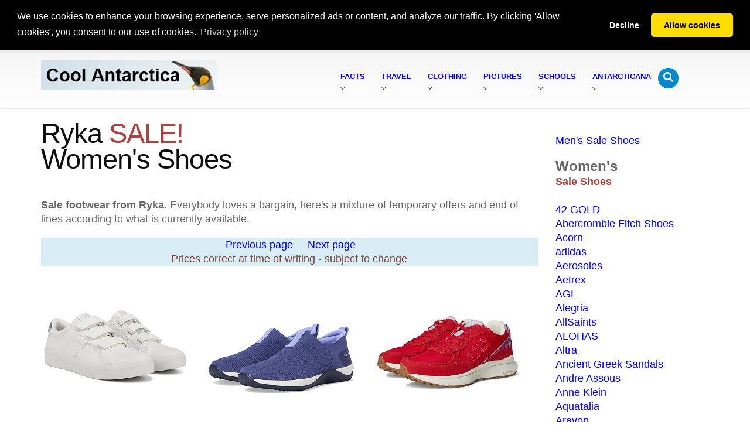

--- FILE ---
content_type: text/html; charset=UTF-8
request_url: https://www.coolantarctica.com/fezm/women-sale-shoes/Ryka.php
body_size: 26256
content:
<!DOCTYPE html>
<html lang="en-US">

<head>
<!-- Basic -->
<meta charset="utf-8">
<title>Ryka Sale, Women's Shoes</title>
<meta content="Ryka, woman, sale shoes, footwear, sale, boots, shoes, sandal" name="keywords">
<meta content="Women's Ryka. Top brand footwear - shoes, sandals, boots at sale prices, 80% and under of the normal price" name="description">
<!-- Mobile Metas -->
<meta content="width=device-width, initial-scale=1.0" name="viewport">
<!-- Web Fonts  -->
<!-- Vendor CSS -->
<link href="../../1THEME/vendor/bootstrap/bootstrap.css" rel="stylesheet">
<link href="../../1THEME/vendor/fontawesome/css/font-awesome.css" rel="stylesheet">
<!-- Theme CSS -->
<link href="../../1THEME/css/theme.css" rel="stylesheet">
<link href="../../1THEME/css/theme-elements.css" rel="stylesheet">
<link href="../../1THEME/css/theme-blog.css" rel="stylesheet">
<!-- Skin CSS -->
<link href="../../1THEME/css/skins/default.css" rel="stylesheet">
<!-- Theme Custom CSS -->
<link href="../../1THEME/css/custom.css" rel="stylesheet">
<!-- Head Libs -->
<script src="../../1THEME/vendor/modernizr/modernizr.js"></script>
<!--[if IE]>
<link href="../../1THEME/css/ie.css" rel="stylesheet">
<![endif]--><!--[if lte IE 8]>
<script src="../../1THEME/vendor/respond/respond.js"></script>
<script src="../../1THEME/vendor/excanvas/excanvas.js"></script>
<![endif]-->
</head>

<body>

<div class="body">
	<!DOCTYPE html PUBLIC "-//W3C//DTD XHTML 1.0 Strict//EN" "http://www.w3.org/TR/xhtml1/DTD/xhtml1-strict.dtd">
<html lang="en" xml:lang="en" xmlns="http://www.w3.org/1999/xhtml">

<head>
<!-- Basic -->
<meta charset="utf-8" />
<title></title>
<meta content="" name="description" />
</head>

<body>

<div>
	<header id="header" class="narrow" data-plugin-options="{&quot;alwaysStickyEnabled&quot;: false, &quot;stickyEnabled&quot;: false, &quot;stickyWithGap&quot;: false, &quot;stickyChangeLogoSize&quot;: false}">
		<div class="container">
			<!--864 define header height / 27 define b/g pic -->
			<div class="logo">
				<!--1360 logo min size --><a href="/index.php">
				<img alt="Cool Antarctica logo" height="51" src="../../1THEME/logo-peng-long.webp" style="border-style: none" width="300" />
				</a></div>
			<button class="btn btn-responsive-nav btn-inverse" data-target=".nav-main-collapse" data-toggle="collapse">
			<i class="fa fa-bars"></i></button></div>
		
<head>
<link href="https://cdnjs.cloudflare.com/ajax/libs/cookieconsent2/3.1.1/cookieconsent.min.css" rel="stylesheet" type="text/css" />
<script data-cfasync="false" src="https://cdnjs.cloudflare.com/ajax/libs/cookieconsent2/3.1.1/cookieconsent.min.js"></script>
<script>
window.addEventListener('load', function(){
  window.cookieconsent.initialise({
   revokeBtn: "<div class='cc-revoke'></div>",
   type: "opt-in",
   position: "bottom",
   static: true,
   theme: "classic",
   palette: {
       popup: {
           background: "#000",
           text: "#fff"
        },
       button: {
           background: "#fd0",
           text: "#000"
        }
    },
   content: {
       message: "We use cookies to enhance your browsing experience, serve personalized ads or content, and analyze our traffic. By clicking 'Allow cookies', you consent to our use of cookies.",
       link: "Privacy policy",
       href: "https://www.coolantarctica.com/privacy_policy_statement.php"
    },
    onInitialise: function(status) {
      if(status == cookieconsent.status.allow) myScripts();
    },
    onStatusChange: function(status) {
      if (this.hasConsented()) myScripts();
    }
  })
});

function myScripts() {

   // Paste here your scripts that use cookies requiring consent. See examples below

   // Google Analytics, you need to change 'UA-00000000-1' to your ID
      (function(i,s,o,g,r,a,m){i['GoogleAnalyticsObject']=r;i[r]=i[r]||function(){
          (i[r].q=i[r].q||[]).push(arguments)},i[r].l=1*new Date();a=s.createElement(o),
          m=s.getElementsByTagName(o)[0];a.async=1;a.src=g;m.parentNode.insertBefore(a,m)
      })(window,document,'script','//www.google-analytics.com/analytics.js','ga');
      ga('create', 'G-JM1K7WBRN3', 'auto');
      ga('send', 'pageview');

}
</script>
<style type="text/css">
.auto-style1M {
	font-size: small;
	font-weight: 800;
}
</style>
</head>

<div class="navbar-collapse nav-main-collapse collapse">
	<div class="container">
		<nav class="nav-main mega-menu">
			<ul id="mainMenu" class="nav nav-pills nav-main">
				<li class="dropdown mega-menu-item mega-menu-fullwidth">
				<a class="dropdown-toggle" href="/Antarctica%20fact%20file/antarctica-fact-file-index.php">
				<span class="auto-style1M">Facts</span><br>
				<i class="fa fa-angle-down"></i></a>
				<ul class="dropdown-menu">
					<li>
					<div class="mega-menu-content">
						<div class="row">
							<div class="col-md-3">
								<ul class="sub-menu">
									<li><span class="mega-menu-sub-title">Polar 
									Animals</span>
									<ul class="sub-menu">
										<li>
										<a href="/Antarctica%20fact%20file/antarctica_animal.php">
										Antarctic animals - South</a></li>
										<li>
										<a href="/Antarctica%20fact%20file/arctic_animal.php">
										Arctic animals - North</a></li>
										<li>
										<a href="/Antarctica%20fact%20file/science/cold_penguins.php">
										How penguins survive the cold</a></li>
										<li>
										<a href="/Antarctica%20fact%20file/wildlife/Emperor-penguins.php">
										Emperor penguins</a></li>
										<li>
										<a href="/Antarctica%20fact%20file/wildlife/King-penguins.php">
										King penguins</a></li>
										<li>
										<a href="/Antarctica%20fact%20file/wildlife/whales/whales.php">
										Whales</a></li>
										<li>
										<a href="/Antarctica%20fact%20file/wildlife/whales/whales_species.php">
										Whale species</a></li>
										<li>
										<a href="/Antarctica%20fact%20file/wildlife/weddell_seals.php">
										Weddell seals</a></li>
										<li>
										<a href="/Antarctica%20fact%20file/wildlife/krill.php">
										Krill</a></li>
										<li>
										<a href="/Antarctica%20fact%20file/wildlife/antarctic-penguins.php">
										Antarctic penguins</a></li>
										<li>
										<a href="/Antarctica%20fact%20file/wildlife/antarctic_animal_adaptations.php">
										Antarctic animal adaptations</a></li>
										<li>
										<a href="/Antarctica%20fact%20file/science/cold_all_animals.php">
										How animals deal with Antarctic temperatures</a></li>
										<li>
										<a href="/Antarctica%20fact%20file/wildlife/whales/food-web.php">
										Antarctic food web</a></li>
										<li>
										<a href="/Antarctica%20fact%20file/wildlife/antarctic_animal_adaptations2.php">
										Marine animal adaptations</a></li>
										<li>
										<a href="/Antarctica%20fact%20file/wildlife/dogs_huskies.php">
										Dogs in Antarctica</a></li>
										<li>
										<a href="/Antarctica%20fact%20file/wildlife/Arctic_animals/arctic_fox.php">
										Arctic fox</a></li>
										<li>
										<a href="/Antarctica%20fact%20file/wildlife/Arctic_animals/arctic_hare.php">
										Arctic hare</a></li>
										<li>
										<a href="/Antarctica%20fact%20file/wildlife/Arctic_animals/arctic_wolf.php">
										Arctic wolf</a></li>
										<li>
										<a href="/Antarctica%20fact%20file/wildlife/Arctic_animals/beluga-whale.php">
										Beluga whale</a></li>
										<li>
										<a href="/Antarctica%20fact%20file/wildlife/Arctic_animals/moose.php">
										Moose / Elk</a></li>
										<li>
										<a href="/Antarctica%20fact%20file/wildlife/Arctic_animals/polar-bear.php">
										Polar bear</a></li>
										<li>
										<a href="/Antarctica%20fact%20file/wildlife/Arctic_animals/snowy-owl.php">
										Snowy owl</a></li>
										<li>
										<a href="/Antarctica%20fact%20file/wildlife/Arctic_animals/wolverine.php">
										Wolverine</a></li>
									</ul>
									</li>
								</ul>
							</div>
							<div class="col-md-3">
								<ul class="sub-menu">
									<li><span class="mega-menu-sub-title">Antarctic 
									Information</span><ul class="sub-menu">
										<li>
										<a href="/Antarctica%20fact%20file/antarctica-fact-file-index.php">
										Quick Antarctic facts</a></li>
										<li>
										<a href="/Antarctica%20fact%20file/fun_facts_about_antarctica.php">
										Fun facts about Antarctica</a></li>
										<li>
										<a href="/Antarctica%20fact%20file/science/can_you_live_in_antarctica.php">
										Can you live in Antarctica?</a></li>
										<li>
										<a href="/Antarctica%20fact%20file/science/clothing_in_antarctica.php">
										Clothing in Antarctica</a></li>
										<li>
										<a href="/Community/find_a_job_in_antarctica.php">
										Can I get a job in Antarctica?</a></li>
										<li>
										<a href="/Community/working-in-antarctica-graphics.php">
										Antarctic Graphs</a></li>
										<li>
										<a href="/Community/antarctic-mysteries-map.php">
										Antarctic Conspiracy and Secrets</a></li>
										<li>
										<a href="/Community/antarctic-mysteries-hitlers-secret-base.php">
										Nazi Bases</a></li>
										<li>
										<a href="/Community/antarctic-military-activity.php">
										Military Guards and More Secrets</a></li>
										<li>
										<a href="/Antarctica%20fact%20file/science/cold_humans.php">
										How humans cope with extreme cold</a></li>
										<li>
										<a href="/Antarctica%20fact%20file/antarctica%20environment/whats-it-like-in-Antarctica.php">
										What&#39;s it like in Antarctica?</a></li>
										<li>
										<a href="/Antarctica%20fact%20file/science/cold_hypothermia.php">
										Hypothermia and humans</a></li>
										<li>
										<a href="/Antarctica%20fact%20file/science/food.php">
										Food in Antarctica</a></li>
										<li>
										<a href="/Antarctica%20fact%20file/antarctic_sledging_biscuit_recipe.php">
										Antarctic recipes</a></li>
										<li>
										<a href="/Antarctica%20fact%20file/antarctica%20environment/antarctic_arctic_comparison.php">
										Arctic - Antarctic comparison</a></li>
										<li>
										<a href="/Antarctica%20fact%20file/antarctica%20environment/day-length-antarctica.php">
										Daylength in Antarctica</a></li>
										<li>
										<a href="/Antarctica%20fact%20file/science/cold_acclimation_human.php">
										Acclimation to cold temperatures</a></li>
										<li>
										<a href="/Antarctica%20fact%20file/frequently_asked_questions.php">
										Frequently asked questions</a></li>
										<li>
										<a href="/Antarctica%20fact%20file/science/antarctica_glossary_of_terms.php">
										Antarctic words</a></li>
										<li>
										<a href="/Antarctica%20fact%20file/science/things_to_do_when_its_cold_outside.php">
										Cool things to do when it&#39;s cold outside</a></li>
										<li>
										<a href="/Community/antarctica-what-if-all-the-ice-melted.php">
										What if all the ice melted?</a></li>
										<li>
										<a href="/Community/antarctica-what-if-we-all-had-to-move-there.php">
										What if we had to move there?</a></li>
										<li>
										<a href="/Community/antarctica-what-if-it-was-green.php">
										What if Antarctica was green?</a></li>
										<li>
										<a href="/Community/antarctica-what-if-it-was-a-country.php">
										What if Antarctica was a country?</a></li>
									</ul>
									</li>
								</ul>
							</div>
							<div class="col-md-3">
								<ul class="sub-menu">
									<li><span class="mega-menu-sub-title">Antarctic 
									History</span><ul class="sub-menu">
										<li>
										<a href="/Antarctica%20fact%20file/History/exploration-history.php">
										Antarctic exploration and history</a></li>
										<li>
										<a href="/Antarctica%20fact%20file/History/biography/biographies.php">
										Biographies from the Heroic Age</a></li>
										<li>
										<a href="/Antarctica%20fact%20file/History/The_heroic_age_of_Antarctic_exploration.php">
										The Heroic Age of Exploration</a></li>
										<li>
										<a href="/Antarctica%20fact%20file/History/race-to-the-pole-amundsen-scott.php">
										The Race for the South Pole</a></li>
										<li>
										<a href="/Antarctica%20fact%20file/History/Shackleton-Endurance-Trans-Antarctic_expedition.php">
										Ernest Shackleton - Endurance</a></li>
										<li>
										<a href="/Antarctica%20fact%20file/History/on-this-day-in-antarctica/today-in-antarctica.php">
										This Day in Antarctica</a></li>
										<li>
										<a href="/Antarctica%20fact%20file/History/shackleton-tweets-page1.php">
										Shackleton Tweets</a></li>
										<li>
										<a href="/Antarctica%20fact%20file/History/Robert-Falcon-Scott2.php">
										Robert Falcon Scott - South Pole</a>
										</li>
										<li>
										<a href="/Antarctica%20fact%20file/History/roald-amundsen.php">
										Roald Amundsen - South Pole</a></li>
										<li>
										<a href="/Antarctica%20fact%20file/History/race-to-the-pole-amundsen-scott.php">
										Race to the Pole - Amundsen &amp; Scott</a></li>
										<li>
										<a href="/Antarctica%20fact%20file/History/Robert-Falcon-Scott-death-reasons.php">
										Why did Captain Scott die?</a></li>
										<li>
										<a href="/Antarctica%20fact%20file/History/Robert-Falcon-Scott-how-did-die.php">
										What did Captain Scott die of?</a></li>
										<li>
										<a href="/Antarctica%20fact%20file/History/Douglas-Mawson.php">
										Douglas Mawson</a></li>
										<li>
										<a href="/Antarctica%20fact%20file/History/discovery-of-antarctica.php">
										The Discovery of Antarctica</a></li>
										<li>
										<a href="/Antarctica%20fact%20file/History/exploration-history.php">
										Historical timeline</a></li>
										<li>
										<a href="/Antarctica%20fact%20file/History/history_of_the_land_geological-timeline_of_antarctica.php">
										Geological timeline</a></li>
										<li>
										<a href="/Antarctica%20fact%20file/History/antarctic_ships/Ships_of_the_antarctic_explorers.php">
										Ships of the explorers</a></li>
										<li>
										<a href="/Bases/modern_antarctic_bases.php">
										Antarctic bases - a history</a><br />
										</li>
									</ul>
									</li>
									<li><span class="mega-menu-sub-title">Science</span><ul class="sub-menu">
										<li>
										<a href="/Antarctica%20fact%20file/science/science-in-antarctica.php">
										Overview</a></li>
										<li>
										<a href="/Antarctica%20fact%20file/science/science-in-antarctica-80-questions.php">
										Top 80 Questions to be Answered</a></li>
										<li>
										<a href="/Antarctica%20fact%20file/science/science-in-antarctica-life.php">
										Biology - Life Sciences</a></li>
										<li>
										<a href="/Antarctica%20fact%20file/science/science-in-antarctica-ice.php">
										Ice</a></li>
										<li>
										<a href="/Antarctica%20fact%20file/science/science-in-antarctica-space.php">
										Space</a></li>
									</ul>
									</li>
								</ul>
							</div>
							<div class="col-md-3">
								<ul class="sub-menu">
									<li><span class="mega-menu-sub-title">Environment</span><ul class="sub-menu">
										<li>
										<a href="/Antarctica%20fact%20file/science/human_impact_on_antarctica.php">
										Human impacts on Antarctica</a></li>
										<li>
										<a href="/Antarctica%20fact%20file/antarctica%20environment/climate_weather.php">
										Antarctic climate and weather</a></li>
										<li>
										<a href="/Antarctica%20fact%20file/antarctica%20environment/south-pole.php">
										The South Pole</a></li>
										<li>
										<a href="/Antarctica%20fact%20file/antarctica%20environment/dry-valleys-blood-falls-don-juan-pond.php">
										Dry Valleys</a></li>
										<li>
										<a href="/Antarctica%20fact%20file/antarctica%20environment/icebergs.php">
										Icebergs</a></li>
										<li>
										<a href="/Antarctica%20fact%20file/antarctica%20environment/weather.php">
										Weather phenomena</a></li>
										<li>
										<a href="/Antarctica%20fact%20file/antarctica%20environment/climate_weather.php">
										Antarctic climate graphs</a></li>
										<li>
										<a href="/Antarctica%20fact%20file/antarctica%20environment/casey_mawson.php">
										Australian Antarctic bases</a></li>
										<li>
										<a href="/Antarctica%20fact%20file/antarctica%20environment/vostok_south_pole_mcmurdo.php">
										Antarctic weather - south pole</a></li>
										<li>
										<a href="/Antarctica%20fact%20file/science/threats_tourism.php">
										Tourism in Antarctica</a></li>
										<li>
										<a href="/Antarctica%20fact%20file/science/government_antarctica.php">
										The government of Antarctica</a></li>
										<li>
										<a href="/Antarctica%20fact%20file/science/ozone_hole.php">
										Ozone hole</a></li>
										<li>
										<a href="/Antarctica%20fact%20file/science/threats_mining_oil.php">
										Mining and oil exploration in Antarctica</a></li>
										<li>
										<a href="/Antarctica%20fact%20file/science/global_warming.php">
										Climate Change</a></li>
										<li>
										<a href="/Antarctica%20fact%20file/science/conservation.php">
										Conservation</a></li>
									</ul>
									</li>
								</ul>
							</div>
						</div>
					</div>
					</li>
				</ul>
				</li>
				<li class="dropdown mega-menu-item mega-menu-fullwidth">
				<a class="dropdown-toggle" href="/Travel/antarctica_travel_home.php">
				<span class="auto-style1M">Travel</span><br>
				<i class="fa fa-angle-down"></i></a>
				<ul class="dropdown-menu">
					<li>
					<div class="mega-menu-content">
						<div class="row">
							<div class="col-md-4">
								<ul class="sub-menu">
									<li><span class="mega-menu-sub-title">Antarctic</span><ul class="sub-menu">
										<li>
										<a href="/Travel/antarctica_travel_home.php">
										Antarctica travel basics</a></li>
										<li>
										<a href="/Travel/antarctica_travel_2.php">
										Antarctica travel details</a></li>
										<li>
										<a href="/Travel/why-travel-to-antarctica.php">
										Why travel to Antarctica - Your travel story</a></li>
										<li>
										<a href="/Travel/antarctica_travel_find_a_trip_to_antarctica.php">
										Book a trip to Antarctica or request further 
										details</a></li>
										<li>
										<a href="/Travel/antarctica-special-offers-last-minute-deals.php">
										Antarctica travel deals and last minute 
										offers</a></li>
										<li>
										<a href="/Travel/Fly_to_Antarctica.php">
										Fly Cruise 6-12 days</a></li>
										<li>
										<a href="/Travel/antarctica_travel_clothing.php">
										Travel clothing</a></li>
										<li>
										<a href="/Travel/antarctica_travel_boots.php">
										Antarctic boots</a></li>
										<li>
										<a href="/Travel/antarctica_trip_questions.php">
										Questions about trips to Antarctica</a></li>
										<li>
										<a href="/Travel/antarctica_trip_new_zealand_australia.php">
										Travel to Antarctica from Australia or New 
										Zealand</a></li>
										<li>
										<a href="/Travel/antarctica_trip_usa_united_states.php">
										Travel to Antarctica from the USA</a></li>
										<li>
										<a href="/Travel/antarctica_trip_UK.php">
										Travel to Antarctica from the UK and Europe</a></li>
										<li>
										<a href="/Travel/antarctica_trip_india.php">
										Travel to Antarctica from India</a></li>
										<li>
										<a href="/Travel/antarctica-trip-china.php">
										Travel to Antarctica from China</a></li>
										<li>
										<a href="/Travel/Trip_details/antarctica-travel-solo.php">
										Solo Travel to Antarctica</a></li>
										<li>
										<a href="/Travel/antarctica-hotels.php">
										Antarctica Hotels</a></li>
										<li><a href="/Travel/polar-travel.php">Polar 
										Travel - Arctic and Antarctic</a></li>
										<li>
										<a href="/Travel/antarctica-huts-historic.php">
										Antarctic Heroic Age Huts</a></li>
									</ul>
									</li>
								</ul>
							</div>
							<div class="col-md-4">
								<ul class="sub-menu">
									<li><span class="mega-menu-sub-title">Travel 
									Locations in Antarctica</span><ul class="sub-menu">
										<li>
										<a href="/Travel/antarctic_peninsula.php">
										Antarctic Peninsula</a></li>
										<li>
										<a href="/Travel/south_georgia_south_sandwich_islands.php">
										South Georgia</a></li>
										<li>
										<a href="/Travel/south_shetland_islands.php">
										South Shetland Islands</a></li>
										<li>
										<a href="/Travel/falkland_islands.php">Falkland 
										Islands</a></li>
										<li>
										<a href="/Travel/antarctica_trip_new_zealand_australia.php">
										Ross Sea - Eastern Antarctica</a></li>
									</ul>
									</li>
								</ul>
								<br>
								<ul class="sub-menu">
									<li><span class="mega-menu-sub-title">Selected 
									Trips to Antarctica</span>
									<ul class="sub-menu">
										<li>
										<a href="/Travel/Trip_details/antarctica_cruise_1.php">
										Antarctica Basecamp - Activity</a></li>
										<li>
										<a href="/Travel/Trip_details/antarctica_cruise_10.php">
										Peninsula, With Circle Crossing</a></li>
										<li>
										<a href="/Travel/Trip_details/antarctica_cruise_11.php">
										Weddell Sea and Emperor Penguins</a></li>
										<li>
										<a href="/Travel/Trip_details/antarctica-south-america-cruise.php">
										South America- Patagonia</a></li>
									</ul>
									</li>
								</ul>
								<br>
								<ul class="sub-menu">
									<li><span class="mega-menu-sub-title">Antarctic 
									Photography</span><ul class="sub-menu">
										<li>
										<a href="/photography/photography-camera-gear.php">
										Camera Gear</a></li>
										<li>
										<a href="/photography/photography_tips_2_technique.php">
										Photography Tips</a></li>
										<li>
										<a href="/photography/photography_tips_3_digital_technique.php">
										Exposure and Digital Darkroom</a></li>
										<li>
										<a href="/photography/photography-cold-weather.php">
										Photography in Cold Weather</a></li>
									</ul>
									</li>
								</ul>
							</div>
							<div class="col-md-4">
								<ul class="sub-menu">
									<li><span class="mega-menu-sub-title">Arctic</span><ul class="sub-menu">
										<li><a href="/Travel/arctic-travel.php">
										Arctic Travel Basics</a></li>
										<li>
										<a href="/Travel/arctic-travel-2.php">Arctic 
										Travel Details</a></li>
										<li>
										<a href="/Travel/canada-arctic-travel.php">
										Canada Cruises</a></li>
										<li>
										<a href="/Travel/svalbard-travel.php">Svalbard 
										Cruises</a></li>
										<li>
										<a href="/Travel/greenland-travel.php">Greenland 
										Cruises</a></li>
										<li>
										<a href="/Travel/iceland-travel.php">Iceland 
										Cruises</a></li>
										<li>
										<a href="/Travel/Trip_details/arctic-cruise-3-destinations-svalbard-iceland-greenland.php">
										Three Islands Cruise</a></li>
										<li>
										<a href="/Travel/arctic-north-special-offers-last-minute-deals.php">
										Arctic travel deals and last minute offers</a></li>
										<li>
										<a href="/Travel/arctic_travel_find_a_trip_to_arctic.php">
										Book a trip to the Arctic or Request Further 
										Details</a></li>
									</ul>
									</li>
								</ul>
							</div>
						</div>
					</div>
					</li>
				</ul>
				</li>
				<li class="dropdown mega-menu-item mega-menu-fullwidth">
				<a class="dropdown-toggle" href="/Antarctica%20fact%20file/science/clothing_in_antarctica.php">
				<span class="auto-style1M">Clothing<br></span>
				<i class="fa fa-angle-down"></i></a>
				<ul class="dropdown-menu">
					<li>
					<div class="mega-menu-content">
						<div class="row">
							<div class="col-md-2">
								<ul class="sub-menu">
									<li><span class="mega-menu-sub-title">Cold Weather 
									Clothing</span><ul class="sub-menu">
										<li>
										<a href="/Antarctica%20fact%20file/science/clothing_in_antarctica.php">
										Extreme cold weather clothing</a></li>
										<li>
										<a href="/Shop/antarctica-clothing/antarctic-boots.php">
										Antarctic boots</a></li>
										<li>
										<a href="/Shop/antarctica-clothing/antarctica-arctic-clothes-shell-jackets.php">
										Cold weather jackets, Parkas</a></li>
										<li>
										<a href="/Shop/cold-weather-work-clothing.php">
										Extreme cold weather work clothing</a></li>
										<li>
										<a href="/Shop/cold-weather-work-boots.php">
										Winter work boots</a></li>
										<li>
										<a href="/fezkids/kids-cold-weather-clothing.php">
										Kids cold weather clothing</a></li>
										<li><a href="/fezk/ski-layers.php">Layering 
										for skiing</a></li>
										<li>
										<a href="/Shop/antarctica-clothing/winter-cycling-gear.php">
										Winter cycling gear</a></li>
										<li>
										<a href="/Shop/antarctica-clothing/3-in-1-jackets.php">
										3 in 1 Jackets</a></li>
										<li>
										<a href="/Shop/antarctica-clothing/Antarctica-arctic-clothing-foundation.php">
										Foundation layer</a></li>
										<li>
										<a href="/Shop/antarctica-clothing/Antarctica-arctic-clothing-insulation-tops.php">
										Mid layer tops</a></li>
										<li>
										<a href="/Shop/antarctica-clothing/Antarctica-arctic-clothing-pants-bottoms.php">
										Mid layer pants, bottoms</a></li>
										<li>
										<a href="/Shop/antarctica-clothing/Antarctica-arctic-clothing-hats.php">
										Winter Hats</a></li>
										<li>
										<a href="/Shop/antarctica-clothing/Antarctica-arctic-clothing-hats-and-gloves.php">
										Winter Gloves</a></li>
										<li><a href="/Shop/goggles.php">Snow goggles</a></li>
										<li>
										<a href="/Shop/antarctica-clothing/winter-socks.php">
										Winter Socks</a></li>
										<li>
										<a href="/Shop/antarctica-clothing/how-to-warm-cold-feet.php">
										Warming cold feet and hands</a></li>
										<li>
										<a href="/Shop/budget-cold-weather-clothing-ECWCS.php">
										Budget cold weather gear</a></li>
										<li>
										<a href="/Shop/antarctica-clothing/refridgeration-cold-store-clothing.php">
										Cold store and freezer work clothing</a></li>
										<li>
										<a href="/Antarctica%20fact%20file/science/clothing-to-keep-warm-at-home-uk.php">
										Warm Winter Clothing for Indoors</a>
										</li>
									</ul>
									</li>
								</ul>
							</div>
							<div class="col-md-2">
								<ul class="sub-menu">
									<li><span class="mega-menu-sub-title">Women&#39;s 
									Footwear</span><ul class="sub-menu">
										<li>
										<a href="/fezg/womens-boots/women_winter_boot.php">
										Winter boots</a></li>
										<li>
										<a href="/fezg/womens-boots/La-Canadienne.php">
										Fashion Boots</a></li>
										<li>
										<a href="/fezg/womens-boots/SOREL.php">Snow 
										Boots</a></li>
										<li>
										<a href="/fezm/women-sale-shoes/VIONIC.php">
										Women&#39;s Shoe and Boot Sale</a></li>
										<li>
										<a href="/fezg/womens-boots/SOREL.php">Sorel 
										boots</a></li>
										<li>
										<a href="/fezg/womens-boots/UGG.php">UGG 
										boots</a></li>
										<li>
										<a href="/fezf/women-sandal/VIONIC.php">
										Women&#39;s Sandals</a></li>
										<li>
										<a href="/fezd/women_casual_shoes/Rieker.php">
										Women&#39;s Shoes</a></li>
										<li>
										<a href="/fezd/women_casual_shoes/bags-Patricia-Nash.php">
										Hand Bags / Purses</a></li>
										<li>
										<a href="/fezd/women_casual_shoes/Womens_Backpacks.php">
										Backpacks / Other Bags</a></li>
										<li>
										<a href="/Shop/antarctica-clothing/animal_print_shoes_zebra.php">
										Animal print shoes and boots</a></li>
										<li><a href="/fez-socks/Darn-Tough.php">
										Socks</a></li>
									</ul>
									</li>
								</ul>
							</div>
							<div class="col-md-2">
								<ul class="sub-menu">
									<li><span class="mega-menu-sub-title">Men&#39;s 
									Footwear</span><ul class="sub-menu">
										<li>
										<a href="/fezj/men_boot/men_winter_boots.php">
										Men&#39;s Winter Boots</a></li>
										<li>
										<a href="/fezf/men-sandal/ECCO-Sport.php">
										Sandals</a></li>
										<li>
										<a href="/fezj/men_boot/Rockport.php">Men&#39;s 
										Boots</a></li>
										<li><a href="/fezj/men_boot/SOREL.php">Men&#39;s 
										Snow Boots</a></li>
										<li>
										<a href="/fezh/men-shoes/Polo-Ralph-Lauren.php">
										Casual Shoes and Sneakers</a></li>
										<li><a href="/fezj/men_boot/UGG.php">UGG 
										Boots</a></li>
										<li>
										<a href="/fezl/men-sale-shoes/Cole-Haan.php">
										Men&#39;s Shoe and Boot Sale</a></li>
										<li>
										<a href="/Shop/antarctica-clothing/ugg_slippers_shearling-men.php">
										Slippers</a></li>
									</ul>
									</li>
								</ul>
								<br>
								<ul class="sub-menu">
									<li><span class="mega-menu-sub-title">Home Collection</span><ul class="sub-menu">
										<li>
										<a href="/fezh/Novica/Home-Decor---Area-Rugs-Mexican-Zapotec-Wool-Rugs.php">
										Rugs - Zapotec, Mexican</a></li>
										<li>
										<a href="/fezh/Novica/Art-Gallery---Paintings---Madhubani.php">
										Art - Madhubani Paintings, India</a></li>
										<li>
										<a href="/fezh/Novica/Art-Gallery---Sculpture-Wood---West-African-Culture.php">
										Sculpture</a></li>
										<li>
										<a href="/fezh/Novica/Home-Decor---Masks---of-Ghana-Other-Tribes.php">
										Masks</a></li>
										<li>
										<a href="/fezf/home/Home-Decor---Wall-Hangings---Tapestries---San-Pedro-Tapestries----Peru-.php">
										Wall Hangings - Tapestries</a></li>
										<li>
										<a href="/fezh/Novica/Art-Gallery---Sculpture-Ceramic.php" target="_blank">
										Ceramic</a></li>
										<li>
										<a href="/fezh/Novica/Jewelry_Obsidian.php">
										Jewelry by Gemstone</a></li>
									</ul>
									</li>
								</ul>
							</div>
							<div class="col-md-2">
								<ul class="sub-menu">
									<li><span class="mega-menu-sub-title">Women&#39;s 
									Clothing</span><ul class="sub-menu">
										<li>
										<a href="/fezk/Womens_Clothing_Down_Jackets.php">
										Women&#39;s Down Coats and Jackets</a></li>
										<li>
										<a href="/fez-sustainable/Save-the-Duck-Women.php">
										Women&#39;s Vegan Coats and Jackets</a></li>
										<li>
										<a href="/fez-sustainable/Arcteryx-Women-clothing.php">
										Women's Arc'teryx</a></li>
										<li>
										<a href="/fezk/Ski-Womens-Jackets.php">Women&#39;s 
										Skiwear</a></li>
										<li><a href="/fezi/Women-s-Jackets.php">
										Women&#39;s Country Jackets</a></li>
										<li><a href="/fezh/dresses/Prana.php">Dresses</a></li>
										<li>
										<a href="/fezh/jumpsuits/Lilly-Pulitzer.php">
										Jumpsuits and Rompers</a></li>
										<li>
										<a href="/feeds/women-t-shirts/Lucky-Brand.php">
										Women&#39;s T-Shirts</a></li>
										<li>
										<a href="/fezi/Barbour-of-England---Women-s.php">
										Barbour Women&#39;s</a></li>
										<li>
										<a href="/fez-sustainable/Burton-Women.php">
										Women&#39;s Coats and Jackets</a></li>
									</ul>
									</li>
								</ul>
							</div>
							<div class="col-md-2">
								<ul class="sub-menu">
									<li><span class="mega-menu-sub-title">Men&#39;s 
									Clothing</span><ul class="sub-menu">
										<li>
										<a href="/fezk/Mens_Clothing_Down_Jackets-over-200.php">
										Men&#39;s Down Coats and Jackets</a></li>
										<li>
										<a href="/fez-sustainable/Save-the-Duck-Men.php">
										Men&#39;s Vegan Coats and Jackets</a></li>
										<li>
										<a href="/fez-sustainable/Arcteryx-Men-clothing.php">
										Men's Arc'teryx</a></li>
										<li>
										<a href="/fezk/Ski-Mens-Jackets.php">Men&#39;s 
										Skiwear</a></li>
										<li>
										<a href="/fezi/Barbour-jacket-Men.php">Men&#39;s 
										Barbour</a></li>
										<li><a href="/fezi/Men-s-Sweaters.php">Men&#39;s 
										Sweaters</a></li>
										<li>
										<a href="/fezk/Mens_Clothing_Casual_Jackets.php">
										Men&#39;s Coats</a></li>
										<li>
										<a href="/feeds/men-t-shirts/PUMA.php">Men&#39;s 
										T-Shirts</a></li>
										<li>
										<a href="/fezh/Novica/Jewelry---Bracelets---Mens.php" target="_blank">
										Men&#39;s Jewelry</a></li>
										<li>
										<a href="/fezd/women_casual_shoes/Mens_Backpacks.php">
										Backpacks / Other Bags</a></li>
									</ul>
									</li>
								</ul>
							</div>
							<div class="col-md-2">
								<ul class="sub-menu">
									<li><span class="mega-menu-sub-title">KIDS Footwear 
									and Clothes</span><ul class="sub-menu">
										<strong>Boys</strong>
										<li>
										<a href="/fezkids/Tundra-Boots-Kids-boys.php">
										Boys&#39; Boots</a></li>
										<li>
										<a href="/fezkids/adidas-Kids-boys.php">
										Boys&#39; Sneakers</a></li>
										<li>
										<a href="/fezkids/Polo-Ralph-Lauren-Kids-boys.php">
										Boys&#39; Shoes</a></li>
										<li>
										<a href="/fezk/Kids_Boys_Down_Jackets.php">
										Boys&#39; Down Parkas, Coats and Jackets</a></li>
										<li>
										<a href="/fezk/Kids_Boys_Casual_Jackets.php">
										Boys&#39; Casual Jackets</a></li> <br>
										<strong>Girls</strong>
										<li>
										<a href="/fezkids/Tundra-Boots-Kids-girls.php">
										Girls&#39; Boots</a></li>
										<li>
										<a href="/fezkids/adidas-Kids-girls.php">
										Girls&#39; Sneakers</a></li>
										<li>
										<a href="/fezkids/MICHAEL-Michael-Kors-Kids-girls.php">
										Girls&#39; Shoes</a></li>
										<li>
										<a href="/fezk/Kids_Girls_Down_Jackets.php">
										Girl&#39; Down Parkas, Coats and Jackets</a></li>
										<li>
										<a href="/fezk/Kids_Girls_Casual_Jackets.php">
										Girls&#39; Casual Jackets</a></li>
										<li>
										<a href="/fezkids/girls-dresses/Polo-Ralph-Lauren-Kids.php">
										Girls&#39; Dresses</a></li>
									</ul>
									</li>
								</ul>
							</div>
						</div>
					</div>
					</li>
				</ul>
				</li>
				<li class="dropdown mega-menu-item mega-menu-fullwidth">
				<a class="dropdown-toggle" href="/gallery/Antarctica_gallery_home.php">
				<span class="auto-style1M">Pictures</span><br>
				<i class="fa fa-angle-down"></i></a>
				<ul class="dropdown-menu">
					<li>
					<div class="mega-menu-content">
						<div class="row">
							<div class="col-md-3">
								<ul class="sub-menu">
									<li>
									<a href="/gallery/Antarctica_gallery_home.php">
									<span class="mega-menu-sub-title">Pictures of 
									Antarctica<br>and the Arctic</span></a><br>
									</li>
									<li>
									<a href="/gallery2/aa_index_free_use_pictures_of_antarctica.htm">
									<span class="mega-menu-sub-title">Free use pictures 
									of Antarctica</span></a><br></li>
									<li>
									<a href="/Antarctica%20fact%20file/History/best-historic-pictures.php">
									<span class="mega-menu-sub-title">Best historic 
									pictures</span></a><br></li>
									<li><a href="/Shop/art/NewYork.php">
									<span class="mega-menu-sub-title">Original Art 
									Works to Buy</span></a><br></li>
								</ul>
							</div>
							<div class="col-md-3">
								<ul class="sub-menu">
									<li><span class="mega-menu-sub-title">Penguins</span><ul class="sub-menu">
										<li>
										<a href="/gallery/penguins/penguin_pictures_thumbnails_p1_adelie.php">
										Adelie penguins</a></li>
										<li>
										<a href="/Antarctica%20fact%20file/wildlife/Emperor_penguin_pictures.php">
										Emperor penguins</a></li>
										<li>
										<a href="/gallery/penguins/penguin_pictures_thumbnails_p3_gentoo.php">
										Gentoo penguins</a></li>
										<li>
										<a href="/gallery/penguins/penguin_pictures_thumbnails_p2_chinstrap.php">
										Chinstrap penguins</a></li>
									</ul>
									</li>
									<br>
									<li><span class="mega-menu-sub-title">Seals</span><ul class="sub-menu">
										<li>
										<a href="/gallery/seals/seal-pictures-weddell-seals-thumbnails.php">
										Weddell seals</a></li>
										<li>
										<a href="/gallery/seals/seal-pictures-southern-fur-seals-thumbnails.php">
										Fur seals</a></li>
										<li>
										<a href="/gallery/seals/seal-pictures-elephant-crabeater-thumbnails.php">
										Elephant seals</a></li>
										<li>
										<a href="/gallery/seals/seal-pictures-elephant-crabeater-thumbnails.php">
										Crabeater seals</a></li>
									</ul>
									</li>
								</ul>
							</div>
							<div class="col-md-3">
								<ul class="sub-menu">
									<li><span class="mega-menu-sub-title">Bases 
									and Scenery</span><ul class="sub-menu">
										<li>
										<a href="/Bases/McMurdo/thumbs1.php">McMurdo</a></li>
										<li>
										<a href="/Bases/South_Pole/thumbs4.php">
										South Pole Amundsen / Scott</a></li>
										<li>
										<a href="/gallery/scenic/gallery-icebergs-thumbnails.php">
										Icebergs</a></li>
										<li>
										<a href="/gallery/scenic/gallery-weather-thumbnails.php">
										Weather</a></li>
										<li>
										<a href="/gallery/scenic/nacreous12.php">
										Nacreous clouds</a></li>
										<li>
										<a href="/gallery/scenic/gallery-sea-ice-thumbnails.php">
										Sea-ice</a></li>
										<li>
										<a href="/gallery/scenic/gallery-mountains-thumbnails.php">
										Mountains</a></li>
										<li>
										<a href="/gallery/arctic/arctic_thumbs0001.php">
										High Arctic Canada</a></li>
										<li>
										<a href="/gallery/arctic/svalbard/svalbard_thumbs0004.php">
										Svalbard</a></li>
									</ul>
									</li>
								</ul>
							</div>
							<div class="col-md-3">
								<ul class="sub-menu">
									<li><span class="mega-menu-sub-title">Other 
									Animals</span><ul class="sub-menu">
										<li>
										<a href="/gallery/dogs/dogs-husky-thumbnails.php">
										Dogs in Antarctica</a></li>
										<li>
										<a href="/gallery/arctic/arctic0023.php">
										Polar bears</a></li>
										<li>
										<a href="/gallery/whales_whaling/whale-whaling-thumbnails.php">
										Whales and whaling</a></li>
										<li>
										<a href="/gallery/Other%20birds/Birds16.php">
										Snow petrel</a><br />
										</li>
									</ul>
									</li>
									<li><span class="mega-menu-sub-title">Arctic 
									Travel</span><ul class="sub-menu">
										<li>
										<a href="/gallery/greenland/thumbs_greenland_1.php">
										East Greenland</a></li>
										<li>
										<a href="/gallery/arctic/arctic_thumbs0005.php">
										West Greenland</a></li>
										<li>
										<a href="/gallery/arctic/svalbard/svalbard_thumbs0001.php">
										Svalbard</a></li>
										<li>
										<a href="/gallery/arctic/arctic_thumbs0001.php">
										Arctic Canada</a></li>
									</ul>
									</li>
								</ul>
							</div>
						</div>
					</div>
					</li>
				</ul>
				</li>
				<li class="dropdown">
				<a class="dropdown-toggle" href="/schools/project-fact-file.php">
				<span class="auto-style1M">Schools</span><br>
				<i class="fa fa-angle-down"></i></a>
				<ul class="dropdown-menu">
					<li class="dropdown-submenu"><a href="#">Antarctic Recipes</a><ul class="dropdown-menu">
						<li><a href="/schools/antarctic-recipes.php">All Recipes</a></li>
						<li>
						<a href="/schools/antarctic_sledging_biscuit_recipe.php">
						Sledging biscuits</a></li>
						<li><a href="/schools/antarctic_pemmican_recipe.php">Pemmican</a></li>
						<li><a href="/schools/antarctic_hoosh_recipe.php">Hoosh</a></li>
						<li><a href="/schools/antarctic_bannocks_recipe.php">Bannocks</a></li>
					</ul>
					</li>
					<li><a href="/schools/project-fact-file.php">Fact file quick 
					reference</a></li>
					<li class="dropdown-submenu"><a href="#">Quizzes</a><ul class="dropdown-menu">
						<li><a href="/schools/quiz/antarctica_quiz_1.php">Antarctic 
						general quiz</a></li>
						<li><a href="/schools/quiz/antarctica_quiz_7.php">Penguins 
						quiz</a></li>
						<li><a href="/schools/quiz/antarctica_quiz_4.php">Animals 
						quiz</a></li>
						<li><a href="/schools/quiz/antarctica_quiz_2.php">Explorers 
						quiz</a></li>
						<li><a href="/schools/quiz/antarctica_quiz_5.php">Environmental 
						threats quiz</a></li>
						<li><a href="/schools/quiz/antarctica_quiz_6.php">Ernest 
						Shackleton quiz</a></li>
						<li><a href="/schools/quiz/antarctica_quiz_3.php">Ice quiz</a></li>
					</ul>
					</li>
					<li class="dropdown-submenu"><a href="#">Ernest Shackleton</a><ul class="dropdown-menu">
						<li><a href="/schools/shackleton-teaching-ideas.php">Ernest 
						Shackleton Teaching Ideas</a></li>
						<li>
						<a href="/schools/ernest-shackleton-power-point-presentation.php">
						Shackleton / Endurance Power Point</a></li>
						<li>
						<a href="/Antarctica%20fact%20file/History/Ernest_Shackleton_map_time_line.php">
						Shackleton / Endurance Time Line</a></li>
					</ul>
					</li>
					<li class="dropdown-submenu"><a href="#">A Quick-Look</a><ul class="dropdown-menu">
						<li>
						<a href="/qr/shackleton/shackleton-codes-pics-captions.php">
						Ernest Shackleton Endurance expedition</a></li>
						<li>
						<a href="/qr/antarctic-treaty/antarctic-treaty-pics-captions.php">
						Antarctic Treaty</a></li>
						<li>
						<a href="/qr/antarctica-animal/antarctica-animal-codes-pics-captions.php">
						Antarctic Animals</a></li>
						<li>
						<a href="/qr/arctic-animal/arctic-animal-codes-pics-captions.php">
						Arctic Animals</a></li>
						<li>
						<a href="/qr/pengiuns-quick-facts/penguin-adaptations-codes-pics-captions.php">
						Penguin Adaptations</a></li>
						<li><a href="/qr/stimulus-pictures/index.php">Writing Stimulus 
						Pictures</a></li>
						<li><a href="/qr/teacher/quick-look-index.php">Quick Look 
						Index</a></li>
					</ul>
					</li>
					<li class="dropdown-submenu"><a href="#">Who was? Historic figures</a><ul class="dropdown-menu">
						<li><a href="/schools/who-was-roald-amundsen.php">Amundsen 
						- Roald</a></li>
						<li><a href="/schools/who-was-douglas-mawson.php">Mawson 
						- Douglas</a></li>
						<li><a href="/schools/who-was-captian-robert-scott.php">
						Scott - Robert</a></li>
						<li><a href="/schools/who-was-ernest-shackleton.php">Shackleton 
						- Ernest</a></li>
					</ul>
					</li>
					<li>
					<a href="/schools/antarctica_power_point_presentation.php">Free 
					Antarctica Power Points</a></li>
					<li>
					<a href="/Antarctica%20fact%20file/antarctica%20environment/whats-it-like-in-Antarctica.php">
					What&#39;s it like in Antarctica? page 1</a></li>
					<li><a href="/schools/antarctica_project_lesson_plans.php">Antarctica 
					project - Lesson plans</a></li>
					<li class="dropdown-submenu"><a href="#">Antarctica Maps</a><ul class="dropdown-menu">
						<li><a href="/gallery/scenic/views_of_antarctica.php">Continental 
						Maps</a></li>
						<li><a href="/schools/Antarctica-maps-regional.php">Regional 
						Maps</a></li>
						<li>
						<a href="/schools/Antarctica-maps-alexandra-mountains-coastal-region.php">
						Alexandra Mountains, Coastal</a></li>
						<li>
						<a href="/schools/Antarctica-maps-deception-island.php">
						Deception Island</a></li>
						<li><a href="/schools/Antarctica-maps-liv-glacier.php">Liv 
						and Shackleton Glaciers</a></li>
						<li><a href="/schools/Antarctica-maps-minna-bluff.php">Minna 
						Bluff, Mount Discovery</a></li>
						<li><a href="/schools/Antarctica-maps-ross-island.php">Ross 
						Island, Mount Erebus</a></li>
						<li>
						<a href="/schools/Antarctica-maps-the-cloudmaker-beardmore-glacier.php">
						The Cloudmaker, Beardmore Glacier</a></li>
					</ul>
					</li>
				</ul>
				</li>
				<li class="dropdown">
				<a class="dropdown-toggle" href="/Community/Antarcticans-database-project.php">
				<span class="auto-style1M">Antarcticana</span> <br>
				<i class="fa fa-angle-down"></i></a>
				<ul class="dropdown-menu">
					<li class="dropdown-submenu"><a href="#">OAE&#39;s and FIDs</a>
					<ul class="dropdown-menu">
						<li><a href="/Community/OAE_contact_details.php">OAE&#39;s</a></li>
						<li><a href="/Community/fids_contact_details.php">FID&#39;s</a></li>
						<li>
						<a href="/Community/Antarcticans-database-project.php">Antarctica 
						Database Project</a></li>
						<li><a href="/Community/OAE-mcmurdo-1960s.php">McMurdo</a></li>
						<li><a href="/Community/OAE_VXE-6_1960s.php">VXE-6</a></li>
						<li><a href="/Community/OAE_operation_deep_freeze.php">Operation 
						Deep Freeze</a></li>
					</ul>
					</li>
					<li class="dropdown-submenu"><a href="#">Antarctic Celebrations</a><ul class="dropdown-menu">
						<li><a href="/Community/christmas_in_antarctica.php">Christmas 
						in Antarctica</a></li>
						<li><a href="/Community/midwinter_antarctica.php">Midwinter 
						in Antarctica</a></li>
						<li>
						<a href="/Community/antarctica-celebrations-traditions.php">
						Other Celebrations and<br>Traditions in Antarctica</a></li>
					</ul>
					</li>
					<li class="dropdown-submenu"><a href="#">Antarctic Books</a><ul class="dropdown-menu">
						<li><a href="/Shop/buy_antarctica_books_online.php">Antarctic 
						History</a></li>
						<li><a href="/Shop/antarctica-books-biography.php">Antarctic 
						Heroic Age Biographies</a></li>
						<li>
						<a href="/Shop/buy_antarctica_books_online_childrens_books.php">
						Children&#39;s Books</a></li>
						<li>
						<a href="/Shop/antarctica-books-latest-releases.php">Latest 
						Releases</a></li>
					</ul>
					</li>
					<li class="dropdown-submenu"><a href="#">Cool Antarctica Gear</a><ul class="dropdown-menu">
						<li><a href="/penguin_store/penguin_store_index.php">All 
						designs</a></li>
						<li><a href="/penguin_store/penguin_t-shirts.php">T-shirts 
						and other tops</a></li>
						<li><a href="/penguin_store/penguin_greeting-cards.php">
						Greeting cards</a></li>
					</ul>
					</li>
				</ul>
				</li>
				<li class="dropdown">
				<p class="feature-box">
				<a href="/search.php" style="color: white">
				<span class="feature-box-icon">
				<i class="fa fa-search" style="font-size: large"></i></span></a>
				</p>
				</li>
			</ul>
		</nav>
	</div>
</div>
	</header>
	<p></p>
</div>

</body>

</html>
	<div class="main" role="main">
		<div class="container">
			<div class="row">
				<div class="col-md-9">
					<h1>Ryka <span class="text-danger">SALE!<br>
					</span>Women&#39;s Shoes</h1>
					<p><strong>Sale footwear from Ryka.</strong> 
					Everybody loves a bargain, here&#39;s a mixture of temporary 
					offers and end of lines according to what is currently available.</p>
					<p class="bg-info center">&nbsp;<a href="Roxy.php" >Previous 
					page</a>&nbsp;&nbsp;&nbsp;&nbsp; <a href="Salomon.php" >Next 
					page</a><br><span class="text-warning">Prices 
					correct at time of writing - subject to change</span></p>
					<table class="DynamicProductTable" width=""><tr><td valign="top" width="0"><a target='_blank' href='https://www.tkqlhce.com/click-1179608-15911770?url=https%3A%2F%2Fwww.zappos.com%2Fproduct%2F9983890%2Fcolor%2F961344' name='Ryka Viv Classic 2 Sneaker Women's Shoes Eggshell White' class='testurl'><img align='center' border='0' alt='Ryka Viv Classic 2 Sneaker Women's Shoes Eggshell White' src='https://m.media-amazon.com/images/I/61S9uSXGHiL._SR400%2C400_.jpg' width='90%'><h4>Ryka Viv Classic 2 Sneaker Women's Shoes Eggshell White</h4></a><span class='text-danger'><strong>On sale - now $ 59.99</strong></span><br>was $<strong>79.99</strong><br><hr /></td><td valign="top" width="0"><a target='_blank' href='https://www.dpbolvw.net/click-1179608-15911770?url=https%3A%2F%2Fwww.zappos.com%2Fproduct%2F9516814%2Fcolor%2F1104661' name='Ryka Echo Knit Slip On Sneaker Women's Shoes Dusk Blue Knit Fabric' class='testurl'><img align='center' border='0' alt='Ryka Echo Knit Slip On Sneaker Women's Shoes Dusk Blue Knit Fabric' src='https://m.media-amazon.com/images/I/71AzIL8yn2L._SR400%2C400_.jpg' width='90%'><h4>Ryka Echo Knit Slip On Sneaker Women's Shoes Dusk Blue Knit Fabric</h4></a><span class='text-danger'><strong>On sale - now $ 64.99</strong></span><br>was $<strong>89.99</strong><br><hr /></td><td valign="top" width="0"><a target='_blank' href='https://www.tkqlhce.com/click-1179608-15911770?url=https%3A%2F%2Fwww.zappos.com%2Fproduct%2F10006198%2Fcolor%2F1104654' name='Ryka Jog On Slip On Sneaker Women's Shoes Salsa Red Faux Leather' class='testurl'><img align='center' border='0' alt='Ryka Jog On Slip On Sneaker Women's Shoes Salsa Red Faux Leather' src='https://m.media-amazon.com/images/I/71IzssCd-7L._SR400%2C400_.jpg' width='90%'><h4>Ryka Jog On Slip On Sneaker Women's Shoes Salsa Red Faux Leather</h4></a><span class='text-danger'><strong>On sale - now $ 65.03</strong></span><br>was $<strong>89.99</strong><br><hr /></td></tr><tr><td valign="top" width="0"><a target='_blank' href='https://www.tkqlhce.com/click-1179608-15911770?url=https%3A%2F%2Fwww.zappos.com%2Fproduct%2F9999249%2Fcolor%2F5038' name='Ryka Jog On Court Inspired Women's Shoes Dusk Blue' class='testurl'><img align='center' border='0' alt='Ryka Jog On Court Inspired Women's Shoes Dusk Blue' src='https://m.media-amazon.com/images/I/71mdDnK-+8L._SR400%2C400_.jpg' width='90%'><h4>Ryka Jog On Court Inspired Women's Shoes Dusk Blue</h4></a><span class='text-danger'><strong>On sale - now $ 67.25</strong></span><br>was $<strong>89.99</strong><br><hr /></td><td valign="top" width="0"><a target='_blank' href='https://www.anrdoezrs.net/click-1179608-15911770?url=https%3A%2F%2Fwww.zappos.com%2Fproduct%2F9516814%2Fcolor%2F1104650' name='Ryka Echo Knit Slip On Sneaker Women's Shoes Abbey Green Knit Fabric' class='testurl'><img align='center' border='0' alt='Ryka Echo Knit Slip On Sneaker Women's Shoes Abbey Green Knit Fabric' src='https://m.media-amazon.com/images/I/71htYlUGMGL._SR400%2C400_.jpg' width='90%'><h4>Ryka Echo Knit Slip On Sneaker Women's Shoes Abbey Green Knit Fabric</h4></a><span class='text-danger'><strong>On sale - now $ 67.46</strong></span><br>was $<strong>89.99</strong><br><hr /></td><td valign="top" width="0"><a target='_blank' href='https://www.anrdoezrs.net/click-1179608-15911770?url=https%3A%2F%2Fwww.zappos.com%2Fproduct%2F9983892%2Fcolor%2F258996' name='Ryka Encore Knit Slip On Sneaker Women's Shoes Academy Blue' class='testurl'><img align='center' border='0' alt='Ryka Encore Knit Slip On Sneaker Women's Shoes Academy Blue' src='https://m.media-amazon.com/images/I/71i5-14LmjL._SR400%2C400_.jpg' width='90%'><h4>Ryka Encore Knit Slip On Sneaker Women's Shoes Academy Blue</h4></a><span class='text-danger'><strong>On sale - now $ 67.49</strong></span><br>was $<strong>89.99</strong><br><hr /></td></tr><tr><td valign="top" width="0"><a target='_blank' href='https://www.dpbolvw.net/click-1179608-15911770?url=https%3A%2F%2Fwww.zappos.com%2Fproduct%2F10006198%2Fcolor%2F1104652' name='Ryka Jog On Slip On Sneaker Women's Shoes Dazzling Blue Faux Leather' class='testurl'><img align='center' border='0' alt='Ryka Jog On Slip On Sneaker Women's Shoes Dazzling Blue Faux Leather' src='https://m.media-amazon.com/images/I/71tTb2KzKfL._SR400%2C400_.jpg' width='90%'><h4>Ryka Jog On Slip On Sneaker Women's Shoes Dazzling Blue Faux Leather</h4></a><span class='text-danger'><strong>On sale - now $ 69.19</strong></span><br>was $<strong>89.99</strong><br><hr /></td><td valign="top" width="0"><a target='_blank' href='https://www.anrdoezrs.net/click-1179608-15911770?url=https%3A%2F%2Fwww.zappos.com%2Fproduct%2F9906672%2Fcolor%2F158' name='Ryka Echo Slip On Women's Shoes Blue' class='testurl'><img align='center' border='0' alt='Ryka Echo Slip On Women's Shoes Blue' src='https://m.media-amazon.com/images/I/61Z2i45rbTL._SR400%2C400_.jpg' width='90%'><h4>Ryka Echo Slip On Women's Shoes Blue</h4></a><span class='text-danger'><strong>On sale - now $ 69.3</strong></span><br>was $<strong>89.99</strong><br><hr /></td><td valign="top" width="0"><a target='_blank' href='https://www.dpbolvw.net/click-1179608-15911770?url=https%3A%2F%2Fwww.zappos.com%2Fproduct%2F9516814%2Fcolor%2F1100946' name='Ryka Echo Knit Slip On Sneaker Women's Shoes Lilac/Taupe' class='testurl'><img align='center' border='0' alt='Ryka Echo Knit Slip On Sneaker Women's Shoes Lilac/Taupe' src='https://m.media-amazon.com/images/I/61IzzV2vKaL._SR400%2C400_.jpg' width='90%'><h4>Ryka Echo Knit Slip On Sneaker Women's Shoes Lilac/Taupe</h4></a><span class='text-danger'><strong>On sale - now $ 69.99</strong></span><br>was $<strong>89.99</strong><br><hr /></td></tr><tr><td valign="top" width="0"><a target='_blank' href='https://www.anrdoezrs.net/click-1179608-15911770?url=https%3A%2F%2Fwww.zappos.com%2Fproduct%2F9906672%2Fcolor%2F125647' name='Ryka Echo Slip On Women's Shoes Black 1' class='testurl'><img align='center' border='0' alt='Ryka Echo Slip On Women's Shoes Black 1' src='https://m.media-amazon.com/images/I/61vM1msRqNL._SR400%2C400_.jpg' width='90%'><h4>Ryka Echo Slip On Women's Shoes Black 1</h4></a><span class='text-danger'><strong>On sale - now $ 69.99</strong></span><br>was $<strong>89.99</strong><br><hr /></td><td valign="top" width="0"><a target='_blank' href='https://www.kqzyfj.com/click-1179608-15911770?url=https%3A%2F%2Fwww.zappos.com%2Fproduct%2F9983892%2Fcolor%2F137775' name='Ryka Encore Knit Slip On Sneaker Women's Shoes Black/Gardenia' class='testurl'><img align='center' border='0' alt='Ryka Encore Knit Slip On Sneaker Women's Shoes Black/Gardenia' src='https://m.media-amazon.com/images/I/71Ag9jnMGcL._SR400%2C400_.jpg' width='90%'><h4>Ryka Encore Knit Slip On Sneaker Women's Shoes Black/Gardenia</h4></a><span class='text-danger'><strong>On sale - now $ 71.08</strong></span><br>was $<strong>89.99</strong><br><hr /></td><td valign="top" width="0"><a target='_blank' href='https://www.jdoqocy.com/click-1179608-15911770?url=https%3A%2F%2Fwww.zappos.com%2Fproduct%2F10006198%2Fcolor%2F27459' name='Ryka Jog On Slip On Sneaker Women's Shoes Lilac/Navy' class='testurl'><img align='center' border='0' alt='Ryka Jog On Slip On Sneaker Women's Shoes Lilac/Navy' src='https://m.media-amazon.com/images/I/715mX76jgAL._SR400%2C400_.jpg' width='90%'><h4>Ryka Jog On Slip On Sneaker Women's Shoes Lilac/Navy</h4></a><span class='text-danger'><strong>On sale - now $ 72.26</strong></span><br>was $<strong>89.99</strong><br><hr /></td></tr><tr><td valign="top" width="0"><a target='_blank' href='https://www.dpbolvw.net/click-1179608-15911770?url=https%3A%2F%2Fwww.zappos.com%2Fproduct%2F10006198%2Fcolor%2F257839' name='Ryka Jog On Slip On Sneaker Women's Shoes Vetiver Green' class='testurl'><img align='center' border='0' alt='Ryka Jog On Slip On Sneaker Women's Shoes Vetiver Green' src='https://m.media-amazon.com/images/I/71NsdWOUq7L._SR400%2C400_.jpg' width='90%'><h4>Ryka Jog On Slip On Sneaker Women's Shoes Vetiver Green</h4></a><span class='text-danger'><strong>On sale - now $ 72.95</strong></span><br>was $<strong>89.99</strong><br><hr /></td><td valign="top" width="0"><a target='_blank' href='https://www.anrdoezrs.net/click-1179608-15911770?url=https%3A%2F%2Fwww.zappos.com%2Fproduct%2F9946604%2Fcolor%2F158' name='Ryka Vista Slip On Women's Shoes Blue' class='testurl'><img align='center' border='0' alt='Ryka Vista Slip On Women's Shoes Blue' src='https://m.media-amazon.com/images/I/61eumvsjAEL._SR400%2C400_.jpg' width='90%'><h4>Ryka Vista Slip On Women's Shoes Blue</h4></a><span class='text-danger'><strong>On sale - now $ 73.36</strong></span><br>was $<strong>79.99</strong><br><hr /></td><td valign="top" width="0"><a target='_blank' href='https://www.kqzyfj.com/click-1179608-15911770?url=https%3A%2F%2Fwww.zappos.com%2Fproduct%2F9946590%2Fcolor%2F30647' name='Ryka Courtside Women's Shoes White Green' class='testurl'><img align='center' border='0' alt='Ryka Courtside Women's Shoes White Green' src='https://m.media-amazon.com/images/I/51yo+dwCyrL._SR400%2C400_.jpg' width='90%'><h4>Ryka Courtside Women's Shoes White Green</h4></a><span class='text-danger'><strong>On sale - now $ 74.2</strong></span><br>was $<strong>99.99</strong><br><hr /></td></tr><tr><td valign="top" width="0"><a target='_blank' href='https://www.jdoqocy.com/click-1179608-15911770?url=https%3A%2F%2Fwww.zappos.com%2Fproduct%2F9946590%2Fcolor%2F40827' name='Ryka Courtside Women's Shoes White Navy' class='testurl'><img align='center' border='0' alt='Ryka Courtside Women's Shoes White Navy' src='https://m.media-amazon.com/images/I/51XHVwzwizL._SR400%2C400_.jpg' width='90%'><h4>Ryka Courtside Women's Shoes White Navy</h4></a><span class='text-danger'><strong>On sale - now $ 74.22</strong></span><br>was $<strong>99.99</strong><br><hr /></td><td valign="top" width="0"><a target='_blank' href='https://www.anrdoezrs.net/click-1179608-15911770?url=https%3A%2F%2Fwww.zappos.com%2Fproduct%2F9946590%2Fcolor%2F2927' name='Ryka Courtside Women's Shoes White' class='testurl'><img align='center' border='0' alt='Ryka Courtside Women's Shoes White' src='https://m.media-amazon.com/images/I/51B++C979rL._SR400%2C400_.jpg' width='90%'><h4>Ryka Courtside Women's Shoes White</h4></a><span class='text-danger'><strong>On sale - now $ 75.02</strong></span><br>was $<strong>99.99</strong><br><hr /></td><td valign="top" width="0"><a target='_blank' href='https://www.kqzyfj.com/click-1179608-15911770?url=https%3A%2F%2Fwww.zappos.com%2Fproduct%2F8161033%2Fcolor%2F107724' name='Ryka Hydro Sport Water Shoes Women's Cross Training Shoes Black 3' class='testurl'><img align='center' border='0' alt='Ryka Hydro Sport Water Shoes Women's Cross Training Shoes Black 3' src='https://m.media-amazon.com/images/I/71bPBMUMZuL._SR400%2C400_.jpg' width='90%'><h4>Ryka Hydro Sport Water Shoes Women's Cross Training Shoes Black 3</h4></a><span class='text-danger'><strong>On sale - now $ 79.95</strong></span><br>was $<strong>109.99</strong><br><hr /></td></tr><tr><td valign="top" width="0"><a target='_blank' href='https://www.tkqlhce.com/click-1179608-15911770?url=https%3A%2F%2Fwww.zappos.com%2Fproduct%2F10024108%2Fcolor%2F3' name='Ryka Jetsetter Sneakers Women's Shoes Black' class='testurl'><img align='center' border='0' alt='Ryka Jetsetter Sneakers Women's Shoes Black' src='https://m.media-amazon.com/images/I/61l4-9XLgfL._SR400%2C400_.jpg' width='90%'><h4>Ryka Jetsetter Sneakers Women's Shoes Black</h4></a><span class='text-danger'><strong>On sale - now $ 79.99</strong></span><br>was $<strong>109.99</strong><br><hr /></td><td valign="top" width="0"><a target='_blank' href='https://www.tkqlhce.com/click-1179608-15911770?url=https%3A%2F%2Fwww.zappos.com%2Fproduct%2F9999238%2Fcolor%2F1104635' name='Ryka Court Agility Cross Training Women's Running Shoes White/Popstar Pink' class='testurl'><img align='center' border='0' alt='Ryka Court Agility Cross Training Women's Running Shoes White/Popstar Pink' src='https://m.media-amazon.com/images/I/61IB3bBV+uL._SR400%2C400_.jpg' width='90%'><h4>Ryka Court Agility Cross Training Women's Running Shoes White/Popstar Pink</h4></a><span class='text-danger'><strong>On sale - now $ 79.99</strong></span><br>was $<strong>109.99</strong><br><hr /></td><td valign="top" width="0"><a target='_blank' href='https://www.dpbolvw.net/click-1179608-15911770?url=https%3A%2F%2Fwww.zappos.com%2Fproduct%2F9999238%2Fcolor%2F1104663' name='Ryka Court Agility Cross Training Women's Running Shoes White/Skyrise Blue' class='testurl'><img align='center' border='0' alt='Ryka Court Agility Cross Training Women's Running Shoes White/Skyrise Blue' src='https://m.media-amazon.com/images/I/61ryttDUDUL._SR400%2C400_.jpg' width='90%'><h4>Ryka Court Agility Cross Training Women's Running Shoes White/Skyrise Blue</h4></a><span class='text-danger'><strong>On sale - now $ 79.99</strong></span><br>was $<strong>109.99</strong><br><hr /></td></tr><tr><td valign="top" width="0"><a target='_blank' href='https://www.tkqlhce.com/click-1179608-15911770?url=https%3A%2F%2Fwww.zappos.com%2Fproduct%2F8161033%2Fcolor%2F46670' name='Ryka Hydro Sport Water Shoes Women's Cross Training Shoes Moroccan Blue' class='testurl'><img align='center' border='0' alt='Ryka Hydro Sport Water Shoes Women's Cross Training Shoes Moroccan Blue' src='https://m.media-amazon.com/images/I/71zkPKI4h9L._SR400%2C400_.jpg' width='90%'><h4>Ryka Hydro Sport Water Shoes Women's Cross Training Shoes Moroccan Blue</h4></a><span class='text-danger'><strong>On sale - now $ 79.99</strong></span><br>was $<strong>109.99</strong><br><hr /></td><td valign="top" width="0"><a target='_blank' href='https://www.kqzyfj.com/click-1179608-15911770?url=https%3A%2F%2Fwww.zappos.com%2Fproduct%2F9516814%2Fcolor%2F1104651' name='Ryka Echo Knit Slip On Sneaker Women's Shoes Quiet Purple Knit Fabric' class='testurl'><img align='center' border='0' alt='Ryka Echo Knit Slip On Sneaker Women's Shoes Quiet Purple Knit Fabric' src='https://m.media-amazon.com/images/I/71VzfcQCu6L._SR400%2C400_.jpg' width='90%'><h4>Ryka Echo Knit Slip On Sneaker Women's Shoes Quiet Purple Knit Fabric</h4></a><span class='text-danger'><strong>On sale - now $ 80.99</strong></span><br>was $<strong>89.99</strong><br><hr /></td><td valign="top" width="0"><a target='_blank' href='https://www.dpbolvw.net/click-1179608-15911770?url=https%3A%2F%2Fwww.zappos.com%2Fproduct%2F9983893%2Fcolor%2F1095916' name='Ryka Align Training Shoe Women's Shoes Black Mesh & Fabric' class='testurl'><img align='center' border='0' alt='Ryka Align Training Shoe Women's Shoes Black Mesh & Fabric' src='https://m.media-amazon.com/images/I/61PU4SjTW+L._SR400%2C400_.jpg' width='90%'><h4>Ryka Align Training Shoe Women's Shoes Black Mesh & Fabric</h4></a><span class='text-danger'><strong>On sale - now $ 82.49</strong></span><br>was $<strong>109.99</strong><br><hr /></td></tr><tr><td valign="top" width="0"><a target='_blank' href='https://www.jdoqocy.com/click-1179608-15911770?url=https%3A%2F%2Fwww.zappos.com%2Fproduct%2F9983893%2Fcolor%2F1095914' name='Ryka Align Training Shoe Women's Shoes Brilliant White Mesh & Fabric' class='testurl'><img align='center' border='0' alt='Ryka Align Training Shoe Women's Shoes Brilliant White Mesh & Fabric' src='https://m.media-amazon.com/images/I/51x8CFEfhRL._SR400%2C400_.jpg' width='90%'><h4>Ryka Align Training Shoe Women's Shoes Brilliant White Mesh & Fabric</h4></a><span class='text-danger'><strong>On sale - now $ 82.49</strong></span><br>was $<strong>109.99</strong><br><hr /></td><td valign="top" width="0"><a target='_blank' href='https://www.jdoqocy.com/click-1179608-15911770?url=https%3A%2F%2Fwww.zappos.com%2Fproduct%2F10024112%2Fcolor%2F157406' name='Ryka Devotion XT 3 Women's Shoes Oyster Grey' class='testurl'><img align='center' border='0' alt='Ryka Devotion XT 3 Women's Shoes Oyster Grey' src='https://m.media-amazon.com/images/I/71iRRq9a3VL._SR400%2C400_.jpg' width='90%'><h4>Ryka Devotion XT 3 Women's Shoes Oyster Grey</h4></a><span class='text-danger'><strong>On sale - now $ 82.64</strong></span><br>was $<strong>109.99</strong><br><hr /></td><td valign="top" width="0"><a target='_blank' href='https://www.dpbolvw.net/click-1179608-15911770?url=https%3A%2F%2Fwww.zappos.com%2Fproduct%2F9946676%2Fcolor%2F158' name='Ryka Revolution RZ1 Walking Shoe Women's Shoes Blue' class='testurl'><img align='center' border='0' alt='Ryka Revolution RZ1 Walking Shoe Women's Shoes Blue' src='https://m.media-amazon.com/images/I/61LTTAzU5JL._SR400%2C400_.jpg' width='90%'><h4>Ryka Revolution RZ1 Walking Shoe Women's Shoes Blue</h4></a><span class='text-danger'><strong>On sale - now $ 84.65</strong></span><br>was $<strong>109.99</strong><br><hr /></td></tr><tr><td valign="top" width="0"><a target='_blank' href='https://www.tkqlhce.com/click-1179608-15911770?url=https%3A%2F%2Fwww.zappos.com%2Fproduct%2F10024112%2Fcolor%2F3' name='Ryka Devotion XT 3 Women's Shoes Black' class='testurl'><img align='center' border='0' alt='Ryka Devotion XT 3 Women's Shoes Black' src='https://m.media-amazon.com/images/I/61sieFjXKSL._SR400%2C400_.jpg' width='90%'><h4>Ryka Devotion XT 3 Women's Shoes Black</h4></a><span class='text-danger'><strong>On sale - now $ 86.54</strong></span><br>was $<strong>109.99</strong><br><hr /></td><td valign="top" width="0"><a target='_blank' href='https://www.tkqlhce.com/click-1179608-15911770?url=https%3A%2F%2Fwww.zappos.com%2Fproduct%2F9906696%2Fcolor%2F50995' name='Ryka Vera 2 Women's Shoes Medium Green' class='testurl'><img align='center' border='0' alt='Ryka Vera 2 Women's Shoes Medium Green' src='https://m.media-amazon.com/images/I/61kA-d8f7zL._SR400%2C400_.jpg' width='90%'><h4>Ryka Vera 2 Women's Shoes Medium Green</h4></a><span class='text-danger'><strong>On sale - now $ 87.23</strong></span><br>was $<strong>89.99</strong><br><hr /></td><td valign="top" width="0"><a target='_blank' href='https://www.anrdoezrs.net/click-1179608-15911770?url=https%3A%2F%2Fwww.zappos.com%2Fproduct%2F9947443%2Fcolor%2F14' name='Ryka Devotion EZ Women's Shoes White' class='testurl'><img align='center' border='0' alt='Ryka Devotion EZ Women's Shoes White' src='https://m.media-amazon.com/images/I/51Y8NaNFhML._SR400%2C400_.jpg' width='90%'><h4>Ryka Devotion EZ Women's Shoes White</h4></a><span class='text-danger'><strong>On sale - now $ 87.99</strong></span><br>was $<strong>109.99</strong><br><hr /></td></tr><tr><td valign="top" width="0"><a target='_blank' href='https://www.tkqlhce.com/click-1179608-15911770?url=https%3A%2F%2Fwww.zappos.com%2Fproduct%2F9983885%2Fcolor%2F1104639' name='Ryka Devotion X Max Classic Walking Shoe Women's Shoes Silver Fabric Leather' class='testurl'><img align='center' border='0' alt='Ryka Devotion X Max Classic Walking Shoe Women's Shoes Silver Fabric Leather' src='https://m.media-amazon.com/images/I/7111-yJANmL._SR400%2C400_.jpg' width='90%'><h4>Ryka Devotion X Max Classic Walking Shoe Women's Shoes Silver Fabric Leather</h4></a><span class='text-danger'><strong>On sale - now $ 87.99</strong></span><br>was $<strong>119.99</strong><br><hr /></td><td valign="top" width="0"><a target='_blank' href='https://www.dpbolvw.net/click-1179608-15911770?url=https%3A%2F%2Fwww.zappos.com%2Fproduct%2F10024109%2Fcolor%2F1118622' name='Ryka Podflow Retro Women's Shoes Deep Sea Green Mesh Fabric' class='testurl'><img align='center' border='0' alt='Ryka Podflow Retro Women's Shoes Deep Sea Green Mesh Fabric' src='https://m.media-amazon.com/images/I/71lqyVY3inL._SR400%2C400_.jpg' width='90%'><h4>Ryka Podflow Retro Women's Shoes Deep Sea Green Mesh Fabric</h4></a><span class='text-danger'><strong>On sale - now $ 87.99</strong></span><br>was $<strong>109.99</strong><br><hr /></td><td valign="top" width="0"><a target='_blank' href='https://www.dpbolvw.net/click-1179608-15911770?url=https%3A%2F%2Fwww.zappos.com%2Fproduct%2F10024113%2Fcolor%2F1118615' name='Ryka Devotion X TR 2 Women's Shoes White Alyssum Suede/Mesh' class='testurl'><img align='center' border='0' alt='Ryka Devotion X TR 2 Women's Shoes White Alyssum Suede/Mesh' src='https://m.media-amazon.com/images/I/71VL8cq5+HL._SR400%2C400_.jpg' width='90%'><h4>Ryka Devotion X TR 2 Women's Shoes White Alyssum Suede/Mesh</h4></a><span class='text-danger'><strong>On sale - now $ 89.06</strong></span><br>was $<strong>119.99</strong><br><hr /></td></tr><tr><td valign="top" width="0"><a target='_blank' href='https://www.dpbolvw.net/click-1179608-15911770?url=https%3A%2F%2Fwww.zappos.com%2Fproduct%2F10024118%2Fcolor%2F98454' name='Ryka Karma Women's Shoes Dust Blue' class='testurl'><img align='center' border='0' alt='Ryka Karma Women's Shoes Dust Blue' src='https://m.media-amazon.com/images/I/71nwOZ6uqYL._SR400%2C400_.jpg' width='90%'><h4>Ryka Karma Women's Shoes Dust Blue</h4></a><span class='text-danger'><strong>On sale - now $ 89.95</strong></span><br>was $<strong>119.99</strong><br><hr /></td><td valign="top" width="0"><a target='_blank' href='https://www.kqzyfj.com/click-1179608-15911770?url=https%3A%2F%2Fwww.zappos.com%2Fproduct%2F9983887%2Fcolor%2F1095909' name='Ryka Devotion X TR Walking Shoe Women's Shoes Sky Grey Fabric' class='testurl'><img align='center' border='0' alt='Ryka Devotion X TR Walking Shoe Women's Shoes Sky Grey Fabric' src='https://m.media-amazon.com/images/I/7109xaYxYjL._SR400%2C400_.jpg' width='90%'><h4>Ryka Devotion X TR Walking Shoe Women's Shoes Sky Grey Fabric</h4></a><span class='text-danger'><strong>On sale - now $ 89.95</strong></span><br>was $<strong>119.99</strong><br><hr /></td><td valign="top" width="0"><a target='_blank' href='https://www.anrdoezrs.net/click-1179608-15911770?url=https%3A%2F%2Fwww.zappos.com%2Fproduct%2F10024113%2Fcolor%2F233809' name='Ryka Devotion X TR 2 Women's Shoes Dusty Peach' class='testurl'><img align='center' border='0' alt='Ryka Devotion X TR 2 Women's Shoes Dusty Peach' src='https://m.media-amazon.com/images/I/71AFHUbUx+L._SR400%2C400_.jpg' width='90%'><h4>Ryka Devotion X TR 2 Women's Shoes Dusty Peach</h4></a><span class='text-danger'><strong>On sale - now $ 89.99</strong></span><br>was $<strong>119.99</strong><br><hr /></td></tr><tr><td valign="top" width="0"><a target='_blank' href='https://www.tkqlhce.com/click-1179608-15911770?url=https%3A%2F%2Fwww.zappos.com%2Fproduct%2F10024119%2Fcolor%2F55395' name='Ryka Candor Women's Shoes Berry Red' class='testurl'><img align='center' border='0' alt='Ryka Candor Women's Shoes Berry Red' src='https://m.media-amazon.com/images/I/719R-a6eZeL._SR400%2C400_.jpg' width='90%'><h4>Ryka Candor Women's Shoes Berry Red</h4></a><span class='text-danger'><strong>On sale - now $ 89.99</strong></span><br>was $<strong>109.99</strong><br><hr /></td><td valign="top" width="0"><a target='_blank' href='https://www.tkqlhce.com/click-1179608-15911770?url=https%3A%2F%2Fwww.zappos.com%2Fproduct%2F10024119%2Fcolor%2F3' name='Ryka Candor Women's Shoes Black' class='testurl'><img align='center' border='0' alt='Ryka Candor Women's Shoes Black' src='https://m.media-amazon.com/images/I/61+On8C1saL._SR400%2C400_.jpg' width='90%'><h4>Ryka Candor Women's Shoes Black</h4></a><span class='text-danger'><strong>On sale - now $ 89.99</strong></span><br>was $<strong>109.99</strong><br><hr /></td><td valign="top" width="0"><a target='_blank' href='https://www.jdoqocy.com/click-1179608-15911770?url=https%3A%2F%2Fwww.zappos.com%2Fproduct%2F10024118%2Fcolor%2F43863' name='Ryka Karma Women's Shoes Taupe' class='testurl'><img align='center' border='0' alt='Ryka Karma Women's Shoes Taupe' src='https://m.media-amazon.com/images/I/71of3rU3YJL._SR400%2C400_.jpg' width='90%'><h4>Ryka Karma Women's Shoes Taupe</h4></a><span class='text-danger'><strong>On sale - now $ 89.99</strong></span><br>was $<strong>119.99</strong><br><hr /></td></tr><tr><td valign="top" width="0"><a target='_blank' href='https://www.jdoqocy.com/click-1179608-15911770?url=https%3A%2F%2Fwww.zappos.com%2Fproduct%2F10030193%2Fcolor%2F258996' name='Ryka Devotion X 2 Walking Sneakers Women's Walking Shoes Academy Blue' class='testurl'><img align='center' border='0' alt='Ryka Devotion X 2 Walking Sneakers Women's Walking Shoes Academy Blue' src='https://m.media-amazon.com/images/I/71t3YQeluIL._SR400%2C400_.jpg' width='90%'><h4>Ryka Devotion X 2 Walking Sneakers Women's Walking Shoes Academy Blue</h4></a><span class='text-danger'><strong>On sale - now $ 89.99</strong></span><br>was $<strong>119.99</strong><br><hr /></td><td valign="top" width="0"><a target='_blank' href='https://www.jdoqocy.com/click-1179608-15911770?url=https%3A%2F%2Fwww.zappos.com%2Fproduct%2F10030193%2Fcolor%2F245956' name='Ryka Devotion X 2 Walking Sneakers Women's Walking Shoes Brilliant White' class='testurl'><img align='center' border='0' alt='Ryka Devotion X 2 Walking Sneakers Women's Walking Shoes Brilliant White' src='https://m.media-amazon.com/images/I/618b9AaUKaL._SR400%2C400_.jpg' width='90%'><h4>Ryka Devotion X 2 Walking Sneakers Women's Walking Shoes Brilliant White</h4></a><span class='text-danger'><strong>On sale - now $ 89.99</strong></span><br>was $<strong>119.99</strong><br><hr /></td><td valign="top" width="0"><a target='_blank' href='https://www.jdoqocy.com/click-1179608-15911770?url=https%3A%2F%2Fwww.zappos.com%2Fproduct%2F10030193%2Fcolor%2F223573' name='Ryka Devotion X 2 Walking Sneakers Women's Walking Shoes Egret White' class='testurl'><img align='center' border='0' alt='Ryka Devotion X 2 Walking Sneakers Women's Walking Shoes Egret White' src='https://m.media-amazon.com/images/I/61s-c54nEhL._SR400%2C400_.jpg' width='90%'><h4>Ryka Devotion X 2 Walking Sneakers Women's Walking Shoes Egret White</h4></a><span class='text-danger'><strong>On sale - now $ 89.99</strong></span><br>was $<strong>119.99</strong><br><hr /></td></tr><tr><td valign="top" width="0"><a target='_blank' href='https://www.kqzyfj.com/click-1179608-15911770?url=https%3A%2F%2Fwww.zappos.com%2Fproduct%2F10030193%2Fcolor%2F497050' name='Ryka Devotion X 2 Walking Sneakers Women's Walking Shoes Windsor Red' class='testurl'><img align='center' border='0' alt='Ryka Devotion X 2 Walking Sneakers Women's Walking Shoes Windsor Red' src='https://m.media-amazon.com/images/I/719h5R6JCyL._SR400%2C400_.jpg' width='90%'><h4>Ryka Devotion X 2 Walking Sneakers Women's Walking Shoes Windsor Red</h4></a><span class='text-danger'><strong>On sale - now $ 89.99</strong></span><br>was $<strong>119.99</strong><br><hr /></td><td valign="top" width="0"><a target='_blank' href='https://www.tkqlhce.com/click-1179608-15911770?url=https%3A%2F%2Fwww.zappos.com%2Fproduct%2F9983885%2Fcolor%2F478744' name='Ryka Devotion X Max Classic Walking Shoe Women's Shoes Grey Suede' class='testurl'><img align='center' border='0' alt='Ryka Devotion X Max Classic Walking Shoe Women's Shoes Grey Suede' src='https://m.media-amazon.com/images/I/71MLk4DY3rL._SR400%2C400_.jpg' width='90%'><h4>Ryka Devotion X Max Classic Walking Shoe Women's Shoes Grey Suede</h4></a><span class='text-danger'><strong>On sale - now $ 89.99</strong></span><br>was $<strong>119.99</strong><br><hr /></td><td valign="top" width="0"><a target='_blank' href='https://www.kqzyfj.com/click-1179608-15911770?url=https%3A%2F%2Fwww.zappos.com%2Fproduct%2F9983885%2Fcolor%2F1095909' name='Ryka Devotion X Max Classic Walking Shoe Women's Shoes Sky Grey Fabric' class='testurl'><img align='center' border='0' alt='Ryka Devotion X Max Classic Walking Shoe Women's Shoes Sky Grey Fabric' src='https://m.media-amazon.com/images/I/71e0vrQtIQL._SR400%2C400_.jpg' width='90%'><h4>Ryka Devotion X Max Classic Walking Shoe Women's Shoes Sky Grey Fabric</h4></a><span class='text-danger'><strong>On sale - now $ 89.99</strong></span><br>was $<strong>119.99</strong><br><hr /></td></tr><tr><td valign="top" width="0"><a target='_blank' href='https://www.kqzyfj.com/click-1179608-15911770?url=https%3A%2F%2Fwww.zappos.com%2Fproduct%2F9999242%2Fcolor%2F1105013' name='Ryka Devotion X Max Plus Walking Shoes Women's Shoes White Alyssum Fabric' class='testurl'><img align='center' border='0' alt='Ryka Devotion X Max Plus Walking Shoes Women's Shoes White Alyssum Fabric' src='https://m.media-amazon.com/images/I/61PN7m9jGbL._SR400%2C400_.jpg' width='90%'><h4>Ryka Devotion X Max Plus Walking Shoes Women's Shoes White Alyssum Fabric</h4></a><span class='text-danger'><strong>On sale - now $ 89.99</strong></span><br>was $<strong>119.99</strong><br><hr /></td><td valign="top" width="0"><a target='_blank' href='https://www.jdoqocy.com/click-1179608-15911770?url=https%3A%2F%2Fwww.zappos.com%2Fproduct%2F10006197%2Fcolor%2F1104642' name='Ryka Devotion X Max RS Walking Shoe Women's Shoes Dazzling Blue Mesh Fabric' class='testurl'><img align='center' border='0' alt='Ryka Devotion X Max RS Walking Shoe Women's Shoes Dazzling Blue Mesh Fabric' src='https://m.media-amazon.com/images/I/71ybVtV5TTL._SR400%2C400_.jpg' width='90%'><h4>Ryka Devotion X Max RS Walking Shoe Women's Shoes Dazzling Blue Mesh Fabric</h4></a><span class='text-danger'><strong>On sale - now $ 89.99</strong></span><br>was $<strong>119.99</strong><br><hr /></td><td valign="top" width="0"><a target='_blank' href='https://www.jdoqocy.com/click-1179608-15911770?url=https%3A%2F%2Fwww.zappos.com%2Fproduct%2F10006197%2Fcolor%2F205428' name='Ryka Devotion X Max RS Walking Shoe Women's Shoes Rich Purple' class='testurl'><img align='center' border='0' alt='Ryka Devotion X Max RS Walking Shoe Women's Shoes Rich Purple' src='https://m.media-amazon.com/images/I/71YQWSsrREL._SR400%2C400_.jpg' width='90%'><h4>Ryka Devotion X Max RS Walking Shoe Women's Shoes Rich Purple</h4></a><span class='text-danger'><strong>On sale - now $ 89.99</strong></span><br>was $<strong>119.99</strong><br><hr /></td></tr><tr><td valign="top" width="0"><a target='_blank' href='https://www.kqzyfj.com/click-1179608-15911770?url=https%3A%2F%2Fwww.zappos.com%2Fproduct%2F9983887%2Fcolor%2F1118624' name='Ryka Devotion X TR Walking Shoe Women's Shoes Academy Blue Fabric' class='testurl'><img align='center' border='0' alt='Ryka Devotion X TR Walking Shoe Women's Shoes Academy Blue Fabric' src='https://m.media-amazon.com/images/I/71o9BMdROAL._SR400%2C400_.jpg' width='90%'><h4>Ryka Devotion X TR Walking Shoe Women's Shoes Academy Blue Fabric</h4></a><span class='text-danger'><strong>On sale - now $ 89.99</strong></span><br>was $<strong>119.99</strong><br><hr /></td><td valign="top" width="0"><a target='_blank' href='https://www.dpbolvw.net/click-1179608-15911770?url=https%3A%2F%2Fwww.zappos.com%2Fproduct%2F9857688%2Fcolor%2F1118612' name='Ryka Devotion X Walking Shoe Women's Shoes Dark Sea Green Mesh Fabric' class='testurl'><img align='center' border='0' alt='Ryka Devotion X Walking Shoe Women's Shoes Dark Sea Green Mesh Fabric' src='https://m.media-amazon.com/images/I/71Ps5hsvnFL._SR400%2C400_.jpg' width='90%'><h4>Ryka Devotion X Walking Shoe Women's Shoes Dark Sea Green Mesh Fabric</h4></a><span class='text-danger'><strong>On sale - now $ 89.99</strong></span><br>was $<strong>119.99</strong><br><hr /></td><td valign="top" width="0"><a target='_blank' href='https://www.jdoqocy.com/click-1179608-15911770?url=https%3A%2F%2Fwww.zappos.com%2Fproduct%2F9857688%2Fcolor%2F396' name='Ryka Devotion X Walking Shoe Women's Shoes Green' class='testurl'><img align='center' border='0' alt='Ryka Devotion X Walking Shoe Women's Shoes Green' src='https://m.media-amazon.com/images/I/61OV+EtXEwL._SR400%2C400_.jpg' width='90%'><h4>Ryka Devotion X Walking Shoe Women's Shoes Green</h4></a><span class='text-danger'><strong>On sale - now $ 89.99</strong></span><br>was $<strong>109.99</strong><br><hr /></td></tr><tr><td valign="top" width="0"><a target='_blank' href='https://www.jdoqocy.com/click-1179608-15911770?url=https%3A%2F%2Fwww.zappos.com%2Fproduct%2F9857688%2Fcolor%2F1104643' name='Ryka Devotion X Walking Shoe Women's Shoes Nile Blue Mesh Fabric' class='testurl'><img align='center' border='0' alt='Ryka Devotion X Walking Shoe Women's Shoes Nile Blue Mesh Fabric' src='https://m.media-amazon.com/images/I/71MfnxTN+wL._SR400%2C400_.jpg' width='90%'><h4>Ryka Devotion X Walking Shoe Women's Shoes Nile Blue Mesh Fabric</h4></a><span class='text-danger'><strong>On sale - now $ 89.99</strong></span><br>was $<strong>109.99</strong><br><hr /></td><td valign="top" width="0"><a target='_blank' href='https://www.kqzyfj.com/click-1179608-15911770?url=https%3A%2F%2Fwww.zappos.com%2Fproduct%2F9857688%2Fcolor%2F1118625' name='Ryka Devotion X Walking Shoe Women's Shoes Purple Fig Mesh Fabric' class='testurl'><img align='center' border='0' alt='Ryka Devotion X Walking Shoe Women's Shoes Purple Fig Mesh Fabric' src='https://m.media-amazon.com/images/I/715jTCBrlOL._SR400%2C400_.jpg' width='90%'><h4>Ryka Devotion X Walking Shoe Women's Shoes Purple Fig Mesh Fabric</h4></a><span class='text-danger'><strong>On sale - now $ 89.99</strong></span><br>was $<strong>119.99</strong><br><hr /></td><td valign="top" width="0"><a target='_blank' href='https://www.dpbolvw.net/click-1179608-15911770?url=https%3A%2F%2Fwww.zappos.com%2Fproduct%2F9857688%2Fcolor%2F225693' name='Ryka Devotion X Walking Shoe Women's Shoes Sky Grey' class='testurl'><img align='center' border='0' alt='Ryka Devotion X Walking Shoe Women's Shoes Sky Grey' src='https://m.media-amazon.com/images/I/711vx8X7egL._SR400%2C400_.jpg' width='90%'><h4>Ryka Devotion X Walking Shoe Women's Shoes Sky Grey</h4></a><span class='text-danger'><strong>On sale - now $ 89.99</strong></span><br>was $<strong>109.99</strong><br><hr /></td></tr><tr><td valign="top" width="0"><a target='_blank' href='https://www.jdoqocy.com/click-1179608-15911770?url=https%3A%2F%2Fwww.zappos.com%2Fproduct%2F9857688%2Fcolor%2F1104645' name='Ryka Devotion X Walking Shoe Women's Shoes Verdant Yellow Mesh Fabric' class='testurl'><img align='center' border='0' alt='Ryka Devotion X Walking Shoe Women's Shoes Verdant Yellow Mesh Fabric' src='https://m.media-amazon.com/images/I/71fd5TGsblL._SR400%2C400_.jpg' width='90%'><h4>Ryka Devotion X Walking Shoe Women's Shoes Verdant Yellow Mesh Fabric</h4></a><span class='text-danger'><strong>On sale - now $ 89.99</strong></span><br>was $<strong>109.99</strong><br><hr /></td><td valign="top" width="0"><a target='_blank' href='https://www.dpbolvw.net/click-1179608-15911770?url=https%3A%2F%2Fwww.zappos.com%2Fproduct%2F10024114%2Fcolor%2F3' name='Ryka Never Quit 2 Women's Shoes Black' class='testurl'><img align='center' border='0' alt='Ryka Never Quit 2 Women's Shoes Black' src='https://m.media-amazon.com/images/I/71RF84gsMdL._SR400%2C400_.jpg' width='90%'><h4>Ryka Never Quit 2 Women's Shoes Black</h4></a><span class='text-danger'><strong>On sale - now $ 89.99</strong></span><br>was $<strong>119.99</strong><br><hr /></td><td valign="top" width="0"><a target='_blank' href='https://www.tkqlhce.com/click-1179608-15911770?url=https%3A%2F%2Fwww.zappos.com%2Fproduct%2F10024114%2Fcolor%2F245956' name='Ryka Never Quit 2 Women's Shoes Brilliant White' class='testurl'><img align='center' border='0' alt='Ryka Never Quit 2 Women's Shoes Brilliant White' src='https://m.media-amazon.com/images/I/61HpXXXDFxL._SR400%2C400_.jpg' width='90%'><h4>Ryka Never Quit 2 Women's Shoes Brilliant White</h4></a><span class='text-danger'><strong>On sale - now $ 89.99</strong></span><br>was $<strong>119.99</strong><br><hr /></td></tr><tr><td valign="top" width="0"><a target='_blank' href='https://www.tkqlhce.com/click-1179608-15911770?url=https%3A%2F%2Fwww.zappos.com%2Fproduct%2F9999251%2Fcolor%2F3' name='Ryka Podflow EZ Slip On Walking Shoes Women's Shoes Black' class='testurl'><img align='center' border='0' alt='Ryka Podflow EZ Slip On Walking Shoes Women's Shoes Black' src='https://m.media-amazon.com/images/I/61oUjgb6DWL._SR400%2C400_.jpg' width='90%'><h4>Ryka Podflow EZ Slip On Walking Shoes Women's Shoes Black</h4></a><span class='text-danger'><strong>On sale - now $ 89.99</strong></span><br>was $<strong>119.99</strong><br><hr /></td><td valign="top" width="0"><a target='_blank' href='https://www.jdoqocy.com/click-1179608-15911770?url=https%3A%2F%2Fwww.zappos.com%2Fproduct%2F9999251%2Fcolor%2F1104655' name='Ryka Podflow EZ Slip On Walking Shoes Women's Shoes Gardenia White Mesh Fabric' class='testurl'><img align='center' border='0' alt='Ryka Podflow EZ Slip On Walking Shoes Women's Shoes Gardenia White Mesh Fabric' src='https://m.media-amazon.com/images/I/71DDSXd6a9L._SR400%2C400_.jpg' width='90%'><h4>Ryka Podflow EZ Slip On Walking Shoes Women's Shoes Gardenia White Mesh Fabric</h4></a><span class='text-danger'><strong>On sale - now $ 89.99</strong></span><br>was $<strong>119.99</strong><br><hr /></td><td valign="top" width="0"><a target='_blank' href='https://www.anrdoezrs.net/click-1179608-15911770?url=https%3A%2F%2Fwww.zappos.com%2Fproduct%2F9999251%2Fcolor%2F1104640' name='Ryka Podflow EZ Slip On Walking Shoes Women's Shoes Icicle Green Mesh Fabric' class='testurl'><img align='center' border='0' alt='Ryka Podflow EZ Slip On Walking Shoes Women's Shoes Icicle Green Mesh Fabric' src='https://m.media-amazon.com/images/I/71qeLQTF-DL._SR400%2C400_.jpg' width='90%'><h4>Ryka Podflow EZ Slip On Walking Shoes Women's Shoes Icicle Green Mesh Fabric</h4></a><span class='text-danger'><strong>On sale - now $ 89.99</strong></span><br>was $<strong>119.99</strong><br><hr /></td></tr><tr><td valign="top" width="0"><a target='_blank' href='https://www.kqzyfj.com/click-1179608-15911770?url=https%3A%2F%2Fwww.zappos.com%2Fproduct%2F9999251%2Fcolor%2F1104665' name='Ryka Podflow EZ Slip On Walking Shoes Women's Shoes Rosy Peach Mesh Fabric' class='testurl'><img align='center' border='0' alt='Ryka Podflow EZ Slip On Walking Shoes Women's Shoes Rosy Peach Mesh Fabric' src='https://m.media-amazon.com/images/I/71TYmzgGpML._SR400%2C400_.jpg' width='90%'><h4>Ryka Podflow EZ Slip On Walking Shoes Women's Shoes Rosy Peach Mesh Fabric</h4></a><span class='text-danger'><strong>On sale - now $ 89.99</strong></span><br>was $<strong>119.99</strong><br><hr /></td><td valign="top" width="0"><a target='_blank' href='https://www.anrdoezrs.net/click-1179608-15911770?url=https%3A%2F%2Fwww.zappos.com%2Fproduct%2F10024109%2Fcolor%2F720542' name='Ryka Podflow Retro Women's Shoes Black Mesh Fabric' class='testurl'><img align='center' border='0' alt='Ryka Podflow Retro Women's Shoes Black Mesh Fabric' src='https://m.media-amazon.com/images/I/61y+RIMpTGL._SR400%2C400_.jpg' width='90%'><h4>Ryka Podflow Retro Women's Shoes Black Mesh Fabric</h4></a><span class='text-danger'><strong>On sale - now $ 89.99</strong></span><br>was $<strong>109.99</strong><br><hr /></td><td valign="top" width="0"><a target='_blank' href='https://www.jdoqocy.com/click-1179608-15911770?url=https%3A%2F%2Fwww.zappos.com%2Fproduct%2F9999252%2Fcolor%2F55395' name='Ryka Podflow Walking Shoes Women's Shoes Berry Red' class='testurl'><img align='center' border='0' alt='Ryka Podflow Walking Shoes Women's Shoes Berry Red' src='https://m.media-amazon.com/images/I/71svX4abmQL._SR400%2C400_.jpg' width='90%'><h4>Ryka Podflow Walking Shoes Women's Shoes Berry Red</h4></a><span class='text-danger'><strong>On sale - now $ 89.99</strong></span><br>was $<strong>119.99</strong><br><hr /></td></tr><tr><td valign="top" width="0"><a target='_blank' href='https://www.anrdoezrs.net/click-1179608-15911770?url=https%3A%2F%2Fwww.zappos.com%2Fproduct%2F9999252%2Fcolor%2F720542' name='Ryka Podflow Walking Shoes Women's Shoes Black Mesh Fabric' class='testurl'><img align='center' border='0' alt='Ryka Podflow Walking Shoes Women's Shoes Black Mesh Fabric' src='https://m.media-amazon.com/images/I/71QW+IykQRL._SR400%2C400_.jpg' width='90%'><h4>Ryka Podflow Walking Shoes Women's Shoes Black Mesh Fabric</h4></a><span class='text-danger'><strong>On sale - now $ 89.99</strong></span><br>was $<strong>119.99</strong><br><hr /></td><td valign="top" width="0"><a target='_blank' href='https://www.kqzyfj.com/click-1179608-15911770?url=https%3A%2F%2Fwww.zappos.com%2Fproduct%2F9999252%2Fcolor%2F1104636' name='Ryka Podflow Walking Shoes Women's Shoes Brilliant White Mesh Fabric' class='testurl'><img align='center' border='0' alt='Ryka Podflow Walking Shoes Women's Shoes Brilliant White Mesh Fabric' src='https://m.media-amazon.com/images/I/61b-IQBygZL._SR400%2C400_.jpg' width='90%'><h4>Ryka Podflow Walking Shoes Women's Shoes Brilliant White Mesh Fabric</h4></a><span class='text-danger'><strong>On sale - now $ 89.99</strong></span><br>was $<strong>119.99</strong><br><hr /></td><td valign="top" width="0"><a target='_blank' href='https://www.dpbolvw.net/click-1179608-15911770?url=https%3A%2F%2Fwww.zappos.com%2Fproduct%2F9999252%2Fcolor%2F343627' name='Ryka Podflow Walking Shoes Women's Shoes Deep Sea Green' class='testurl'><img align='center' border='0' alt='Ryka Podflow Walking Shoes Women's Shoes Deep Sea Green' src='https://m.media-amazon.com/images/I/71rSYxQ+ghL._SR400%2C400_.jpg' width='90%'><h4>Ryka Podflow Walking Shoes Women's Shoes Deep Sea Green</h4></a><span class='text-danger'><strong>On sale - now $ 89.99</strong></span><br>was $<strong>119.99</strong><br><hr /></td></tr><tr><td valign="top" width="0"><a target='_blank' href='https://www.anrdoezrs.net/click-1179608-15911770?url=https%3A%2F%2Fwww.zappos.com%2Fproduct%2F9947443%2Fcolor%2F3' name='Ryka Devotion EZ Women's Shoes Black' class='testurl'><img align='center' border='0' alt='Ryka Devotion EZ Women's Shoes Black' src='https://m.media-amazon.com/images/I/51rBl22xe3L._SR400%2C400_.jpg' width='90%'><h4>Ryka Devotion EZ Women's Shoes Black</h4></a><span class='text-danger'><strong>On sale - now $ 90.86</strong></span><br>was $<strong>109.99</strong><br><hr /></td><td valign="top" width="0"><a target='_blank' href='https://www.tkqlhce.com/click-1179608-15911770?url=https%3A%2F%2Fwww.zappos.com%2Fproduct%2F10024113%2Fcolor%2F156905' name='Ryka Devotion X TR 2 Women's Shoes Terra Taupe' class='testurl'><img align='center' border='0' alt='Ryka Devotion X TR 2 Women's Shoes Terra Taupe' src='https://m.media-amazon.com/images/I/71oPzKlGrRL._SR400%2C400_.jpg' width='90%'><h4>Ryka Devotion X TR 2 Women's Shoes Terra Taupe</h4></a><span class='text-danger'><strong>On sale - now $ 91.73</strong></span><br>was $<strong>119.99</strong><br><hr /></td><td valign="top" width="0"><a target='_blank' href='https://www.anrdoezrs.net/click-1179608-15911770?url=https%3A%2F%2Fwww.zappos.com%2Fproduct%2F9983885%2Fcolor%2F1095912' name='Ryka Devotion X Max Classic Walking Shoe Women's Shoes Snowline Taupe Fabric' class='testurl'><img align='center' border='0' alt='Ryka Devotion X Max Classic Walking Shoe Women's Shoes Snowline Taupe Fabric' src='https://m.media-amazon.com/images/I/61xK0fmjRJL._SR400%2C400_.jpg' width='90%'><h4>Ryka Devotion X Max Classic Walking Shoe Women's Shoes Snowline Taupe Fabric</h4></a><span class='text-danger'><strong>On sale - now $ 91.84</strong></span><br>was $<strong>109.99</strong><br><hr /></td></tr><tr><td valign="top" width="0"><a target='_blank' href='https://www.anrdoezrs.net/click-1179608-15911770?url=https%3A%2F%2Fwww.zappos.com%2Fproduct%2F10024110%2Fcolor%2F517012' name='Ryka Rezorb Max Women's Shoes Dark Sea Green' class='testurl'><img align='center' border='0' alt='Ryka Rezorb Max Women's Shoes Dark Sea Green' src='https://m.media-amazon.com/images/I/71ERvb8-P5L._SR400%2C400_.jpg' width='90%'><h4>Ryka Rezorb Max Women's Shoes Dark Sea Green</h4></a><span class='text-danger'><strong>On sale - now $ 97.49</strong></span><br>was $<strong>129.99</strong><br><hr /></td><td valign="top" width="0"><a target='_blank' href='https://www.tkqlhce.com/click-1179608-15911770?url=https%3A%2F%2Fwww.zappos.com%2Fproduct%2F10024110%2Fcolor%2F28148' name='Ryka Rezorb Max Women's Shoes Glacier Blue' class='testurl'><img align='center' border='0' alt='Ryka Rezorb Max Women's Shoes Glacier Blue' src='https://m.media-amazon.com/images/I/71AvjXVRPzL._SR400%2C400_.jpg' width='90%'><h4>Ryka Rezorb Max Women's Shoes Glacier Blue</h4></a><span class='text-danger'><strong>On sale - now $ 97.49</strong></span><br>was $<strong>129.99</strong><br><hr /></td><td valign="top" width="0"><a target='_blank' href='https://www.dpbolvw.net/click-1179608-15911770?url=https%3A%2F%2Fwww.zappos.com%2Fproduct%2F9947444%2Fcolor%2F158' name='Ryka Devotion X Plus Women's Shoes Blue' class='testurl'><img align='center' border='0' alt='Ryka Devotion X Plus Women's Shoes Blue' src='https://m.media-amazon.com/images/I/71IvXB3uL0L._SR400%2C400_.jpg' width='90%'><h4>Ryka Devotion X Plus Women's Shoes Blue</h4></a><span class='text-danger'><strong>On sale - now $ 98.99</strong></span><br>was $<strong>109.99</strong><br><hr /></td></tr><tr><td valign="top" width="0"><a target='_blank' href='https://www.tkqlhce.com/click-1179608-15911770?url=https%3A%2F%2Fwww.zappos.com%2Fproduct%2F9947444%2Fcolor%2F14' name='Ryka Devotion X Plus Women's Shoes White' class='testurl'><img align='center' border='0' alt='Ryka Devotion X Plus Women's Shoes White' src='https://m.media-amazon.com/images/I/61gkWBhjNtL._SR400%2C400_.jpg' width='90%'><h4>Ryka Devotion X Plus Women's Shoes White</h4></a><span class='text-danger'><strong>On sale - now $ 98.99</strong></span><br>was $<strong>109.99</strong><br><hr /></td><td valign="top" width="0"><a target='_blank' href='https://www.tkqlhce.com/click-1179608-15911770?url=https%3A%2F%2Fwww.zappos.com%2Fproduct%2F8161033%2Fcolor%2F2964' name='Ryka Hydro Sport Water Shoes Women's Cross Training Shoes Ice Blue' class='testurl'><img align='center' border='0' alt='Ryka Hydro Sport Water Shoes Women's Cross Training Shoes Ice Blue' src='https://m.media-amazon.com/images/I/71hNH3Sd1nL._SR400%2C400_.jpg' width='90%'><h4>Ryka Hydro Sport Water Shoes Women's Cross Training Shoes Ice Blue</h4></a><span class='text-danger'><strong>On sale - now $ 98.99</strong></span><br>was $<strong>109.99</strong><br><hr /></td><td valign="top" width="0"><a target='_blank' href='https://www.anrdoezrs.net/click-1179608-15911770?url=https%3A%2F%2Fwww.zappos.com%2Fproduct%2F10030191%2Fcolor%2F3' name='Ryka Upside TR Trail Running Sneakers Women's Running Shoes Black' class='testurl'><img align='center' border='0' alt='Ryka Upside TR Trail Running Sneakers Women's Running Shoes Black' src='https://m.media-amazon.com/images/I/719boPr1J6L._SR400%2C400_.jpg' width='90%'><h4>Ryka Upside TR Trail Running Sneakers Women's Running Shoes Black</h4></a><span class='text-danger'><strong>On sale - now $ 99.99</strong></span><br>was $<strong>129.99</strong><br><hr /></td></tr><tr><td valign="top" width="0"><a target='_blank' href='https://www.tkqlhce.com/click-1179608-15911770?url=https%3A%2F%2Fwww.zappos.com%2Fproduct%2F10030191%2Fcolor%2F677859' name='Ryka Upside TR Trail Running Sneakers Women's Running Shoes Citadel Blue' class='testurl'><img align='center' border='0' alt='Ryka Upside TR Trail Running Sneakers Women's Running Shoes Citadel Blue' src='https://m.media-amazon.com/images/I/7145TRpLJyL._SR400%2C400_.jpg' width='90%'><h4>Ryka Upside TR Trail Running Sneakers Women's Running Shoes Citadel Blue</h4></a><span class='text-danger'><strong>On sale - now $ 99.99</strong></span><br>was $<strong>129.99</strong><br><hr /></td><td valign="top" width="0"><a target='_blank' href='https://www.kqzyfj.com/click-1179608-15911770?url=https%3A%2F%2Fwww.zappos.com%2Fproduct%2F10006197%2Fcolor%2F1118618' name='Ryka Devotion X Max RS Walking Shoe Women's Shoes Beige Tonal Metallic Mesh' class='testurl'><img align='center' border='0' alt='Ryka Devotion X Max RS Walking Shoe Women's Shoes Beige Tonal Metallic Mesh' src='https://m.media-amazon.com/images/I/71kgwOdqXAL._SR400%2C400_.jpg' width='90%'><h4>Ryka Devotion X Max RS Walking Shoe Women's Shoes Beige Tonal Metallic Mesh</h4></a><span class='text-danger'><strong>On sale - now $ 99.99</strong></span><br>was $<strong>129.99</strong><br><hr /></td><td valign="top" width="0"><a target='_blank' href='https://www.anrdoezrs.net/click-1179608-15911770?url=https%3A%2F%2Fwww.zappos.com%2Fproduct%2F10006197%2Fcolor%2F1095905' name='Ryka Devotion X Max RS Walking Shoe Women's Shoes Legion Teal Mesh Fabric' class='testurl'><img align='center' border='0' alt='Ryka Devotion X Max RS Walking Shoe Women's Shoes Legion Teal Mesh Fabric' src='https://m.media-amazon.com/images/I/71cNAsmbSrL._SR400%2C400_.jpg' width='90%'><h4>Ryka Devotion X Max RS Walking Shoe Women's Shoes Legion Teal Mesh Fabric</h4></a><span class='text-danger'><strong>On sale - now $ 99.99</strong></span><br>was $<strong>119.99</strong><br><hr /></td></tr><tr><td valign="top" width="0"><a target='_blank' href='https://www.jdoqocy.com/click-1179608-15911770?url=https%3A%2F%2Fwww.zappos.com%2Fproduct%2F10006197%2Fcolor%2F31791' name='Ryka Devotion X Max RS Walking Shoe Women's Shoes Lilac/Grey' class='testurl'><img align='center' border='0' alt='Ryka Devotion X Max RS Walking Shoe Women's Shoes Lilac/Grey' src='https://m.media-amazon.com/images/I/71iR4efva7L._SR400%2C400_.jpg' width='90%'><h4>Ryka Devotion X Max RS Walking Shoe Women's Shoes Lilac/Grey</h4></a><span class='text-danger'><strong>On sale - now $ 99.99</strong></span><br>was $<strong>119.99</strong><br><hr /></td><td valign="top" width="0"><a target='_blank' href='https://www.tkqlhce.com/click-1179608-15911770?url=https%3A%2F%2Fwww.zappos.com%2Fproduct%2F10006197%2Fcolor%2F1104643' name='Ryka Devotion X Max RS Walking Shoe Women's Shoes Nile Blue Mesh Fabric' class='testurl'><img align='center' border='0' alt='Ryka Devotion X Max RS Walking Shoe Women's Shoes Nile Blue Mesh Fabric' src='https://m.media-amazon.com/images/I/71eqeGuANwL._SR400%2C400_.jpg' width='90%'><h4>Ryka Devotion X Max RS Walking Shoe Women's Shoes Nile Blue Mesh Fabric</h4></a><span class='text-danger'><strong>On sale - now $ 99.99</strong></span><br>was $<strong>119.99</strong><br><hr /></td><td valign="top" width="0"><a target='_blank' href='https://www.jdoqocy.com/click-1179608-15911770?url=https%3A%2F%2Fwww.zappos.com%2Fproduct%2F10006197%2Fcolor%2F1104644' name='Ryka Devotion X Max RS Walking Shoe Women's Shoes Popstar Pink Mesh Fabric' class='testurl'><img align='center' border='0' alt='Ryka Devotion X Max RS Walking Shoe Women's Shoes Popstar Pink Mesh Fabric' src='https://m.media-amazon.com/images/I/71tq1urieKL._SR400%2C400_.jpg' width='90%'><h4>Ryka Devotion X Max RS Walking Shoe Women's Shoes Popstar Pink Mesh Fabric</h4></a><span class='text-danger'><strong>On sale - now $ 99.99</strong></span><br>was $<strong>119.99</strong><br><hr /></td></tr><tr><td valign="top" width="0"><a target='_blank' href='https://www.tkqlhce.com/click-1179608-15911770?url=https%3A%2F%2Fwww.zappos.com%2Fproduct%2F10006197%2Fcolor%2F1104645' name='Ryka Devotion X Max RS Walking Shoe Women's Shoes Verdant Yellow Mesh Fabric' class='testurl'><img align='center' border='0' alt='Ryka Devotion X Max RS Walking Shoe Women's Shoes Verdant Yellow Mesh Fabric' src='https://m.media-amazon.com/images/I/71oXvbmdIyL._SR400%2C400_.jpg' width='90%'><h4>Ryka Devotion X Max RS Walking Shoe Women's Shoes Verdant Yellow Mesh Fabric</h4></a><span class='text-danger'><strong>On sale - now $ 99.99</strong></span><br>was $<strong>119.99</strong><br><hr /></td><td valign="top" width="0"><a target='_blank' href='https://www.tkqlhce.com/click-1179608-15911770?url=https%3A%2F%2Fwww.zappos.com%2Fproduct%2F10030195%2Fcolor%2F1095910' name='Ryka Rezorb Max Classic Walking Sneakers Women's Walking Shoes Flintstone Blue' class='testurl'><img align='center' border='0' alt='Ryka Rezorb Max Classic Walking Sneakers Women's Walking Shoes Flintstone Blue' src='https://m.media-amazon.com/images/I/71P2mTtJ5DL._SR400%2C400_.jpg' width='90%'><h4>Ryka Rezorb Max Classic Walking Sneakers Women's Walking Shoes Flintstone Blue</h4></a><span class='text-danger'><strong>On sale - now $ 99.99</strong></span><br>was $<strong>129.99</strong><br><hr /></td><td valign="top" width="0"><a target='_blank' href='https://www.dpbolvw.net/click-1179608-15911770?url=https%3A%2F%2Fwww.zappos.com%2Fproduct%2F10024110%2Fcolor%2F258996' name='Ryka Rezorb Max Women's Shoes Academy Blue' class='testurl'><img align='center' border='0' alt='Ryka Rezorb Max Women's Shoes Academy Blue' src='https://m.media-amazon.com/images/I/711tu1K0YiL._SR400%2C400_.jpg' width='90%'><h4>Ryka Rezorb Max Women's Shoes Academy Blue</h4></a><span class='text-danger'><strong>On sale - now $ 99.99</strong></span><br>was $<strong>129.99</strong><br><hr /></td></tr><tr><td valign="top" width="0"><a target='_blank' href='https://www.kqzyfj.com/click-1179608-15911770?url=https%3A%2F%2Fwww.zappos.com%2Fproduct%2F10024110%2Fcolor%2F720542' name='Ryka Rezorb Max Women's Shoes Black Mesh Fabric' class='testurl'><img align='center' border='0' alt='Ryka Rezorb Max Women's Shoes Black Mesh Fabric' src='https://m.media-amazon.com/images/I/71W2AsQ2rpL._SR400%2C400_.jpg' width='90%'><h4>Ryka Rezorb Max Women's Shoes Black Mesh Fabric</h4></a><span class='text-danger'><strong>On sale - now $ 99.99</strong></span><br>was $<strong>129.99</strong><br><hr /></td><td valign="top" width="0"><a target='_blank' href='https://www.tkqlhce.com/click-1179608-15911770?url=https%3A%2F%2Fwww.zappos.com%2Fproduct%2F10024110%2Fcolor%2F1118621' name='Ryka Rezorb Max Women's Shoes Bright White Mesh Fabric' class='testurl'><img align='center' border='0' alt='Ryka Rezorb Max Women's Shoes Bright White Mesh Fabric' src='https://m.media-amazon.com/images/I/61vo1BBhblL._SR400%2C400_.jpg' width='90%'><h4>Ryka Rezorb Max Women's Shoes Bright White Mesh Fabric</h4></a><span class='text-danger'><strong>On sale - now $ 99.99</strong></span><br>was $<strong>129.99</strong><br><hr /></td><td valign="top" width="0"><a target='_blank' href='https://www.dpbolvw.net/click-1179608-15911770?url=https%3A%2F%2Fwww.zappos.com%2Fproduct%2F10024110%2Fcolor%2F1118626' name='Ryka Rezorb Max Women's Shoes Pink Coral Mesh Fabric' class='testurl'><img align='center' border='0' alt='Ryka Rezorb Max Women's Shoes Pink Coral Mesh Fabric' src='https://m.media-amazon.com/images/I/71-a7GKA2PL._SR400%2C400_.jpg' width='90%'><h4>Ryka Rezorb Max Women's Shoes Pink Coral Mesh Fabric</h4></a><span class='text-danger'><strong>On sale - now $ 99.99</strong></span><br>was $<strong>129.99</strong><br><hr /></td></tr><tr><td valign="top" width="0"><a target='_blank' href='https://www.dpbolvw.net/click-1179608-15911770?url=https%3A%2F%2Fwww.zappos.com%2Fproduct%2F9999242%2Fcolor%2F1104640' name='Ryka Devotion X Max Plus Walking Shoes Women's Shoes Icicle Green Mesh Fabric' class='testurl'><img align='center' border='0' alt='Ryka Devotion X Max Plus Walking Shoes Women's Shoes Icicle Green Mesh Fabric' src='https://m.media-amazon.com/images/I/61j0hTin2qL._SR400%2C400_.jpg' width='90%'><h4>Ryka Devotion X Max Plus Walking Shoes Women's Shoes Icicle Green Mesh Fabric</h4></a><span class='text-danger'><strong>On sale - now $ 107.99</strong></span><br>was $<strong>119.99</strong><br><hr /></td><td valign="top" width="0"><a target='_blank' href='https://www.jdoqocy.com/click-1179608-15911770?url=https%3A%2F%2Fwww.zappos.com%2Fproduct%2F9999242%2Fcolor%2F1104641' name='Ryka Devotion X Max Plus Walking Shoes Women's Shoes Soft Purple Mesh Fabric' class='testurl'><img align='center' border='0' alt='Ryka Devotion X Max Plus Walking Shoes Women's Shoes Soft Purple Mesh Fabric' src='https://m.media-amazon.com/images/I/61eXfYHaOWL._SR400%2C400_.jpg' width='90%'><h4>Ryka Devotion X Max Plus Walking Shoes Women's Shoes Soft Purple Mesh Fabric</h4></a><span class='text-danger'><strong>On sale - now $ 107.99</strong></span><br>was $<strong>119.99</strong><br><hr /></td><td valign="top" width="0"><a target='_blank' href='https://www.anrdoezrs.net/click-1179608-15911770?url=https%3A%2F%2Fwww.zappos.com%2Fproduct%2F9999240%2Fcolor%2F1104664' name='Ryka Devoted RS Walking Shoe Women's Shoes Purple Fog Mesh Fabric' class='testurl'><img align='center' border='0' alt='Ryka Devoted RS Walking Shoe Women's Shoes Purple Fog Mesh Fabric' src='https://m.media-amazon.com/images/I/71kAZa83GwL._SR400%2C400_.jpg' width='90%'><h4>Ryka Devoted RS Walking Shoe Women's Shoes Purple Fog Mesh Fabric</h4></a><span class='text-danger'><strong>On sale - now $ 109.99</strong></span><br>was $<strong>139.99</strong><br><hr /></td></tr><tr><td valign="top" width="0"><a target='_blank' href='https://www.anrdoezrs.net/click-1179608-15911770?url=https%3A%2F%2Fwww.zappos.com%2Fproduct%2F9999250%2Fcolor%2F143' name='Ryka No Limit Training Shoe Women's Running Shoes Black/Purple' class='testurl'><img align='center' border='0' alt='Ryka No Limit Training Shoe Women's Running Shoes Black/Purple' src='https://m.media-amazon.com/images/I/712jT9rIBNL._SR400%2C400_.jpg' width='90%'><h4>Ryka No Limit Training Shoe Women's Running Shoes Black/Purple</h4></a><span class='text-danger'><strong>On sale - now $ 111.42</strong></span><br>was $<strong>119.99</strong><br><hr /></td><td valign="top" width="0"><a target='_blank' href='https://www.kqzyfj.com/click-1179608-15911770?url=https%3A%2F%2Fwww.zappos.com%2Fproduct%2F10024121%2Fcolor%2F3' name='Ryka Elevate LX Women's Shoes Black' class='testurl'><img align='center' border='0' alt='Ryka Elevate LX Women's Shoes Black' src='https://m.media-amazon.com/images/I/71R2HgsBzjL._SR400%2C400_.jpg' width='90%'><h4>Ryka Elevate LX Women's Shoes Black</h4></a><span class='text-danger'><strong>On sale - now $ 119.99</strong></span><br>was $<strong>129.99</strong><br><hr /></td><td valign="top" width="0"><a target='_blank' href='https://www.jdoqocy.com/click-1179608-15911770?url=https%3A%2F%2Fwww.zappos.com%2Fproduct%2F10024121%2Fcolor%2F245956' name='Ryka Elevate LX Women's Shoes Brilliant White' class='testurl'><img align='center' border='0' alt='Ryka Elevate LX Women's Shoes Brilliant White' src='https://m.media-amazon.com/images/I/71EDZUs4TfL._SR400%2C400_.jpg' width='90%'><h4>Ryka Elevate LX Women's Shoes Brilliant White</h4></a><span class='text-danger'><strong>On sale - now $ 119.99</strong></span><br>was $<strong>129.99</strong><br><hr /></td></tr><tr><td valign="top" width="0"><a target='_blank' href='https://www.kqzyfj.com/click-1179608-15911770?url=https%3A%2F%2Fwww.zappos.com%2Fproduct%2F10024121%2Fcolor%2F173521' name='Ryka Elevate LX Women's Shoes Dazzling Blue' class='testurl'><img align='center' border='0' alt='Ryka Elevate LX Women's Shoes Dazzling Blue' src='https://m.media-amazon.com/images/I/71GGiC05iUL._SR400%2C400_.jpg' width='90%'><h4>Ryka Elevate LX Women's Shoes Dazzling Blue</h4></a><span class='text-danger'><strong>On sale - now $ 119.99</strong></span><br>was $<strong>129.99</strong><br><hr /></td><td valign="top" width="0"><a target='_blank' href='https://www.kqzyfj.com/click-1179608-15911770?url=https%3A%2F%2Fwww.zappos.com%2Fproduct%2F10024121%2Fcolor%2F497050' name='Ryka Elevate LX Women's Shoes Windsor Red' class='testurl'><img align='center' border='0' alt='Ryka Elevate LX Women's Shoes Windsor Red' src='https://m.media-amazon.com/images/I/71FLJjkX4QL._SR400%2C400_.jpg' width='90%'><h4>Ryka Elevate LX Women's Shoes Windsor Red</h4></a><span class='text-danger'><strong>On sale - now $ 119.99</strong></span><br>was $<strong>129.99</strong><br><hr /></td><td valign="top" width="0"><a target='_blank' href='https://www.kqzyfj.com/click-1179608-15911770?url=https%3A%2F%2Fwww.zappos.com%2Fproduct%2F10024116%2Fcolor%2F258996' name='Ryka Dedicate LX Women's Shoes Academy Blue' class='testurl'><img align='center' border='0' alt='Ryka Dedicate LX Women's Shoes Academy Blue' src='https://m.media-amazon.com/images/I/71tkHnKDtLL._SR400%2C400_.jpg' width='90%'><h4>Ryka Dedicate LX Women's Shoes Academy Blue</h4></a><span class='text-danger'><strong>On sale - now $ 119.99</strong></span><br>was $<strong>129.99</strong><br><hr /></td></tr><tr><td valign="top" width="0"><a target='_blank' href='https://www.dpbolvw.net/click-1179608-15911770?url=https%3A%2F%2Fwww.zappos.com%2Fproduct%2F10024116%2Fcolor%2F245956' name='Ryka Dedicate LX Women's Shoes Brilliant White' class='testurl'><img align='center' border='0' alt='Ryka Dedicate LX Women's Shoes Brilliant White' src='https://m.media-amazon.com/images/I/61fsq8RszTL._SR400%2C400_.jpg' width='90%'><h4>Ryka Dedicate LX Women's Shoes Brilliant White</h4></a><span class='text-danger'><strong>On sale - now $ 119.99</strong></span><br>was $<strong>129.99</strong><br><hr /></td><td valign="top" width="0"><a target='_blank' href='https://www.kqzyfj.com/click-1179608-15911770?url=https%3A%2F%2Fwww.zappos.com%2Fproduct%2F10024116%2Fcolor%2F233809' name='Ryka Dedicate LX Women's Shoes Dusty Peach' class='testurl'><img align='center' border='0' alt='Ryka Dedicate LX Women's Shoes Dusty Peach' src='https://m.media-amazon.com/images/I/710pjBEMGaL._SR400%2C400_.jpg' width='90%'><h4>Ryka Dedicate LX Women's Shoes Dusty Peach</h4></a><span class='text-danger'><strong>On sale - now $ 119.99</strong></span><br>was $<strong>129.99</strong><br><hr /></td><td valign="top" width="0"><a target='_blank' href='https://www.kqzyfj.com/click-1179608-15911770?url=https%3A%2F%2Fwww.zappos.com%2Fproduct%2F10024111%2Fcolor%2F535' name='Ryka Uplift LX Women's Shoes Orange' class='testurl'><img align='center' border='0' alt='Ryka Uplift LX Women's Shoes Orange' src='https://m.media-amazon.com/images/I/71iXdQ-mvJL._SR400%2C400_.jpg' width='90%'><h4>Ryka Uplift LX Women's Shoes Orange</h4></a><span class='text-danger'><strong>On sale - now $ 119.99</strong></span><br>was $<strong>129.99</strong><br><hr /></td></tr><tr><td valign="top" width="0"><a target='_blank' href='https://www.kqzyfj.com/click-1179608-15911770?url=https%3A%2F%2Fwww.zappos.com%2Fproduct%2F10024111%2Fcolor%2F380043' name='Ryka Uplift LX Women's Shoes White Alyssum' class='testurl'><img align='center' border='0' alt='Ryka Uplift LX Women's Shoes White Alyssum' src='https://m.media-amazon.com/images/I/61o5yZJcTQL._SR400%2C400_.jpg' width='90%'><h4>Ryka Uplift LX Women's Shoes White Alyssum</h4></a><span class='text-danger'><strong>On sale - now $ 119.99</strong></span><br>was $<strong>129.99</strong><br><hr /></td></table></div>
				<div class="col-md-3">
					<aside class="sidebar">
						
<head>
<style type="text/css">
.auto-style1r {
	font-size: x-large;
}
.auto-style2r {
	font-size: large;
	color: #a94442;
}
p.height {
	line-height: 1.8;
}
</style>
</head>

<br>
<p><a href="/fezl/men-sale-shoes/Cole-Haan.php">Men&#39;s Sale Shoes</a></p>
<p><strong><span class="auto-style1r">Women&#39;s</span><br>
<span class="auto-style2r">Sale Shoes</span></strong><br><br>
<a href="/fezm/women-sale-shoes/42-GOLD.php">42 GOLD</a><br>
<a href="/fezm/women-sale-shoes/Abercrombie-Fitch-Shoes.php">Abercrombie Fitch 
Shoes</a><br>
<a href="/fezm/women-sale-shoes/Acorn.php">Acorn</a><br>
<a href="/fezm/women-sale-shoes/adidas.php">adidas</a><br>
<a href="/fezm/women-sale-shoes/Aerosoles.php">Aerosoles</a><br>
<a href="/fezm/women-sale-shoes/Aetrex.php">Aetrex</a><br>
<a href="/fezm/women-sale-shoes/AGL.php">AGL</a><br>
<a href="/fezm/women-sale-shoes/Alegria.php">Alegria</a><br>
<a href="/fezm/women-sale-shoes/AllSaints.php">AllSaints</a><br>
<a href="/fezm/women-sale-shoes/ALOHAS.php">ALOHAS</a><br>
<a href="/fezm/women-sale-shoes/Altra.php">Altra</a><br>
<a href="/fezm/women-sale-shoes/Ancient-Greek-Sandals.php">Ancient Greek Sandals</a><br>
<a href="/fezm/women-sale-shoes/Andre-Assous.php">Andre Assous</a><br>
<a href="/fezm/women-sale-shoes/Anne-Klein.php">Anne Klein</a><br>
<a href="/fezm/women-sale-shoes/Aquatalia.php">Aquatalia</a><br>
<a href="/fezm/women-sale-shoes/Aravon.php">Aravon</a><br>
<a href="/fezm/women-sale-shoes/Ariat.php">Ariat</a><br>
<a href="/fezm/women-sale-shoes/AS-98.php">AS 98</a><br>
<a href="/fezm/women-sale-shoes/ASH.php">ASH</a><br>
<a href="/fezm/women-sale-shoes/ASICS.php">ASICS</a><br>
<a href="/fezm/women-sale-shoes/Athletic-Propulsion-Labs.php">Athletic 
Propulsion Labs</a><br>
<a href="/fezm/women-sale-shoes/Badgley-Mischka.php">Badgley Mischka</a><br>
<a href="/fezm/women-sale-shoes/Bandolino.php">Bandolino</a><br>
<a href="/fezm/women-sale-shoes/Bearpaw.php">Bearpaw</a><br>
<a href="/fezm/women-sale-shoes/Bed-Stu.php">Bed Stu</a><br>
<a href="/fezm/women-sale-shoes/Bernardo.php">Bernardo</a><br>
<a href="/fezm/women-sale-shoes/bernie-mev.php">bernie mev</a><br>
<a href="/fezm/women-sale-shoes/Blondo.php">Blondo</a><br>
<a href="/fezm/women-sale-shoes/Blowfish-Malibu.php">Blowfish Malibu</a><br>
<a href="/fezm/women-sale-shoes/Blue-by-Betsey-Johnson.php">Blue by Betsey 
Johnson</a><br>
<a href="/fezm/women-sale-shoes/BOBS-from-SKECHERS.php">BOBS from SKECHERS</a><br>
<a href="/fezm/women-sale-shoes/Bogs.php">Bogs</a><br>
<a href="/fezm/women-sale-shoes/Born.php">Born</a><br>
<a href="/fezm/women-sale-shoes/Brooks.php">Brooks</a><br>
<a href="/fezm/women-sale-shoes/Bueno.php">Bueno</a><br>
<a href="/fezm/women-sale-shoes/Bullboxer.php">Bullboxer</a><br>
<a href="/fezm/women-sale-shoes/Bzees.php">Bzees</a><br>
<a href="/fezm/women-sale-shoes/Californians.php">Californians</a><br>
<a href="/fezm/women-sale-shoes/Calvin-Klein.php">Calvin Klein</a><br>
<a href="/fezm/women-sale-shoes/Camper.php">Camper</a><br>
<a href="/fezm/women-sale-shoes/Chaco.php">Chaco</a><br>
<a href="/fezm/women-sale-shoes/Champion.php">Champion</a><br>
<a href="/fezm/women-sale-shoes/Chinese-Laundry.php">Chinese Laundry</a><br>
<a href="/fezm/women-sale-shoes/Circus-NY.php">Circus NY</a><br>
<a href="/fezm/women-sale-shoes/Clarks.php">Clarks</a><br>
<a href="/fezm/women-sale-shoes/CL-By-Laundry.php">CL By Laundry</a><br>
<a href="/fezm/women-sale-shoes/Clergerie.php">Clergerie</a><br>
<a href="/fezm/women-sale-shoes/COACH.php">COACH</a><br>
<a href="/fezm/women-sale-shoes/Cobb-Hill.php">Cobb Hill</a><br>
<a href="/fezm/women-sale-shoes/Cobian.php">Cobian</a><br>
<a href="/fezm/women-sale-shoes/Cole-Haan.php">Cole Haan</a><br>
<a href="/fezm/women-sale-shoes/Columbia.php">Columbia</a><br>
<a href="/fezm/women-sale-shoes/Comfortiva.php">Comfortiva</a><br>
<a href="/fezm/women-sale-shoes/Cougar.php">Cougar</a><br>
<a href="/fezm/women-sale-shoes/Crocs.php">Crocs</a><br>
<a href="/fezm/women-sale-shoes/Danner.php">Danner</a><br>
<a href="/fezm/women-sale-shoes/Dansko.php">Dansko</a><br>
<a href="/fezm/women-sale-shoes/David-Tate.php">David Tate</a><br>
<a href="/fezm/women-sale-shoes/DC.php">DC</a><br>
<a href="/fezm/women-sale-shoes/Dingo.php">Dingo</a><br>
<a href="/fezm/women-sale-shoes/Dirty-Laundry.php">Dirty Laundry</a><br>
<a href="/fezm/women-sale-shoes/Dolce-Vita.php">Dolce Vita</a><br>
<a href="/fezm/women-sale-shoes/Donald-Pliner.php">Donald Pliner</a><br>
<a href="/fezm/women-sale-shoes/Draper-James.php">Draper James</a><br>
<a href="/fezm/women-sale-shoes/Driver-Club-USA.php">Driver Club USA</a><br>
<a href="/fezm/women-sale-shoes/Dr-Martens.php">Dr Martens</a><br>
<a href="/fezm/women-sale-shoes/Dr-Scholls.php">Dr Scholls</a><br>
<a href="/fezm/women-sale-shoes/DV-Dolce-Vita.php">DV Dolce Vita</a><br>
<a href="/fezm/women-sale-shoes/Eastland-1955-Edition.php">Eastland 1955 Edition</a><br>
<a href="/fezm/women-sale-shoes/Easy-Spirit.php">Easy Spirit</a><br>
<a href="/fezm/women-sale-shoes/Easy-Street.php">Easy Street</a><br>
<a href="/fezm/women-sale-shoes/ECCO.php">ECCO</a><br>
<a href="/fezm/women-sale-shoes/Eileen-Fisher.php">Eileen Fisher</a><br>
<a href="/fezm/women-sale-shoes/EMU-Australia.php">EMU Australia</a><br>
<a href="/fezm/women-sale-shoes/Eric-Michael.php">Eric Michael</a><br>
<a href="/fezm/women-sale-shoes/eS.php">eS</a><br>
<a href="/fezm/women-sale-shoes/Eurosock.php">Eurosock</a><br>
<a href="/fezm/women-sale-shoes/FARYL-by-Farylrobin.php">FARYL by Farylrobin</a><br>
<a href="/fezm/women-sale-shoes/FitFlop.php">FitFlop</a><br>
<a href="/fezm/women-sale-shoes/Flexus.php">Flexus</a><br>
<a href="/fezm/women-sale-shoes/Flojos.php">Flojos</a><br>
<a href="/fezm/women-sale-shoes/FLY-LONDON.php">FLY LONDON</a><br>
<a href="/fezm/women-sale-shoes/FootJoy.php">FootJoy</a><br>
<a href="/fezm/women-sale-shoes/Forsake.php">Forsake</a><br>
<a href="/fezm/women-sale-shoes/Franco-Sarto.php">Franco Sarto</a><br>
<a href="/fezm/women-sale-shoes/FREDA-SALVADOR.php">FREDA SALVADOR</a><br>
<a href="/fezm/women-sale-shoes/Free-People.php">Free People</a><br>
<a href="/fezm/women-sale-shoes/French-Sole.php">French Sole</a><br>
<a href="/fezm/women-sale-shoes/Frye.php">Frye</a><br>
<a href="/fezm/women-sale-shoes/Gabor.php">Gabor</a><br>
<a href="/fezm/women-sale-shoes/GANT.php">GANT</a><br>
<a href="/fezm/women-sale-shoes/Gentle-Souls-by-Kenneth-Cole.php">Gentle Souls by 
Kenneth Cole</a><br>
<a href="/fezm/women-sale-shoes/Gola.php">Gola</a><br>
<a href="/fezm/women-sale-shoes/GUESS.php">GUESS</a><br>
<a href="/fezm/women-sale-shoes/Harley-Davidson.php">Harley Davidson</a><br>
<a href="/fezm/women-sale-shoes/Havaianas.php">Havaianas</a><br>
<a href="/fezm/women-sale-shoes/Helly-Hansen.php">Helly Hansen</a><br>
<a href="/fezm/women-sale-shoes/Hey-Dude.php">Hey Dude</a><br>
<a href="/fezm/women-sale-shoes/Hoka.php">Hoka</a><br>
<a href="/fezm/women-sale-shoes/HUE.php">HUE</a><br>
<a href="/fezm/women-sale-shoes/Hunter.php">Hunter</a><br>
<a href="/fezm/women-sale-shoes/inov-8.php">inov 8</a><br>
<a href="/fezm/women-sale-shoes/Jack-Rogers.php">Jack Rogers</a><br>
<a href="/fezm/women-sale-shoes/Jambu.php">Jambu</a><br>
<a href="/fezm/women-sale-shoes/JBU.php">JBU</a><br>
<a href="/fezm/women-sale-shoes/Jessica-Simpson.php">Jessica Simpson</a><br>
<a href="/fezm/women-sale-shoes/Jewel-Badgley-Mischka.php">Jewel Badgley Mischka</a><br>
<a href="/fezm/women-sale-shoes/Johnston-Murphy.php">Johnston Murphy</a><br>
<a href="/fezm/women-sale-shoes/Joie.php">Joie</a><br>
<a href="/fezm/women-sale-shoes/Josef-Seibel.php">Josef Seibel</a><br>
<a href="/fezm/women-sale-shoes/Journee-Collection.php">Journee Collection</a><br>
<a href="/fezm/women-sale-shoes/J-Renee.php">J Renee</a><br>
<a href="/fezm/women-sale-shoes/J-Slides.php">J Slides</a><br>
<a href="/fezm/women-sale-shoes/Kamik.php">Kamik</a><br>
<a href="/fezm/women-sale-shoes/Kappa.php">Kappa</a><br>
<a href="/fezm/women-sale-shoes/Kate-Spade-New-York.php">Kate Spade New York</a><br>
<a href="/fezm/women-sale-shoes/Katy-Perry.php">Katy Perry</a><br>
<a href="/fezm/women-sale-shoes/Keds.php">Keds</a><br>
<a href="/fezm/women-sale-shoes/KEEN.php">KEEN</a><br>
<a href="/fezm/women-sale-shoes/Kenneth-Cole-New-York.php">Kenneth Cole New York</a><br>
<a href="/fezm/women-sale-shoes/Kenneth-Cole-Reaction.php">Kenneth Cole Reaction</a><br>
<a href="/fezm/women-sale-shoes/Klogs-Footwear.php">Klogs Footwear</a><br>
<a href="/fezm/women-sale-shoes/Kodiak.php">Kodiak</a><br>
<a href="/fezm/women-sale-shoes/Koolaburra-by-UGG.php">Koolaburra by UGG</a><br>
<a href="/fezm/women-sale-shoes/Kork-Ease.php">Kork Ease</a><br>
<a href="/fezm/women-sale-shoes/Kurt-Geiger-London.php">Kurt Geiger London</a><br>
<a href="/fezm/women-sale-shoes/LABEL.php">LABEL</a><br>
<a href="/fezm/women-sale-shoes/La-Canadienne.php">La Canadienne</a><br>
<a href="/fezm/women-sale-shoes/Lands-End.php">Lands End</a><br>
<a href="/fezm/women-sale-shoes/LArtiste-by-Spring-Step.php">LArtiste by Spring 
Step</a><br>
<a href="/fezm/women-sale-shoes/La-Sportiva.php">La Sportiva</a><br>
<a href="/fezm/women-sale-shoes/LAUREN-Ralph-Lauren.php">LAUREN Ralph Lauren</a><br>
<a href="/fezm/women-sale-shoes/Levis-Shoes.php">Levis Shoes</a><br>
<a href="/fezm/women-sale-shoes/LifeStride.php">LifeStride</a><br>
<a href="/fezm/women-sale-shoes/LINEA-Paolo.php">LINEA Paolo</a><br>
<a href="/fezm/women-sale-shoes/LLBean.php">LLBean</a><br>
<a href="/fezm/women-sale-shoes/Loeffler-Randall.php">Loeffler Randall</a><br>
<a href="/fezm/women-sale-shoes/Lucky-Brand.php">Lucky Brand</a><br>
<a href="/fezm/women-sale-shoes/Madewell.php">Madewell</a><br>
<a href="/fezm/women-sale-shoes/Marc-Fisher-LTD.php">Marc Fisher LTD</a><br>
<a href="/fezm/women-sale-shoes/MARC-JOSEPH-NEW-YORK.php">MARC JOSEPH NEW YORK</a><br>
<a href="/fezm/women-sale-shoes/Massimo-Matteo.php">Massimo Matteo</a><br>
<a href="/fezm/women-sale-shoes/Matisse.php">Matisse</a><br>
<a href="/fezm/women-sale-shoes/Mephisto.php">Mephisto</a><br>
<a href="/fezm/women-sale-shoes/Merrell.php">Merrell</a><br>
<a href="/fezm/women-sale-shoes/MIA.php">MIA</a><br>
<a href="/fezm/women-sale-shoes/MICHAEL-Michael-Kors.php">MICHAEL Michael Kors</a><br>
<a href="/fezm/women-sale-shoes/Miz-Mooz.php">Miz Mooz</a><br>
<a href="/fezm/women-sale-shoes/Mizuno.php">Mizuno</a><br>
<a href="/fezm/women-sale-shoes/moshn.php">moshn</a><br>
<a href="/fezm/women-sale-shoes/MUK-LUKS.php">MUK LUKS</a><br>
<a href="/fezm/women-sale-shoes/Munro.php">Munro</a><br>
<a href="/fezm/women-sale-shoes/Naot.php">Naot</a><br>
<a href="/fezm/women-sale-shoes/Native-Shoes.php">Native Shoes</a><br>
<a href="/fezm/women-sale-shoes/Naturalizer.php">Naturalizer</a><br>
<a href="/fezm/women-sale-shoes/New-Balance.php">New Balance</a><br>
<a href="/fezm/women-sale-shoes/Nina.php">Nina</a><br>
<a href="/fezm/women-sale-shoes/Nine-West.php">Nine West</a><br>
<a href="/fezm/women-sale-shoes/Nurse-Mates.php">Nurse Mates</a><br>
<a href="/fezm/women-sale-shoes/NYDJ.php">NYDJ</a><br>
<a href="/fezm/women-sale-shoes/Oboz.php">Oboz</a><br>
<a href="/fezm/women-sale-shoes/Official-Program.php">Official Program</a><br>
<a href="/fezm/women-sale-shoes/Onex.php">Onex</a><br>
<a href="/fezm/women-sale-shoes/Original-Comfort-by-Dearfoams.php">Original Comfort 
by Dearfoams</a><br>
<a href="/fezm/women-sale-shoes/P448.php">P448</a><br>
<a href="/fezm/women-sale-shoes/Pajar-CANADA.php">Pajar CANADA</a><br>
<a href="/fezm/women-sale-shoes/Palladium.php">Palladium</a><br>
<a href="/fezm/women-sale-shoes/Paul-Green.php">Paul Green</a><br>
<a href="/fezm/women-sale-shoes/Pedro-Garcia.php">Pedro Garcia</a><br>
<a href="/fezm/women-sale-shoes/Pelle-Moda.php">Pelle Moda</a><br>
<a href="/fezm/women-sale-shoes/Philippe-Model.php">Philippe Model</a><br>
<a href="/fezm/women-sale-shoes/Pikolinos.php">Pikolinos</a><br>
<a href="/fezm/women-sale-shoes/Polo-Ralph-Lauren.php">Polo Ralph Lauren</a><br>
<a href="/fezm/women-sale-shoes/Propet.php">Propet</a><br>
<a href="/fezm/women-sale-shoes/PUMA.php">PUMA</a><br>
<a href="/fezm/women-sale-shoes/rag-bone.php">rag bone</a><br>
<a href="/fezm/women-sale-shoes/Reebok.php">Reebok</a><br>
<a href="/fezm/women-sale-shoes/Reef.php">Reef</a><br>
<a href="/fezm/women-sale-shoes/Revitalign.php">Revitalign</a><br>
<a href="/fezm/women-sale-shoes/Rieker.php">Rieker</a><br>
<a href="/fezm/women-sale-shoes/ROAN-by-Bed-Stu.php">ROAN by Bed Stu</a><br>
<a href="/fezm/women-sale-shoes/Rocket-Dog.php">Rocket Dog</a><br>
<a href="/fezm/women-sale-shoes/Rockport.php">Rockport</a><br>
<a href="/fezm/women-sale-shoes/Roper.php">Roper</a><br>
<a href="/fezm/women-sale-shoes/Rossignol.php">Rossignol</a><br>
<a href="/fezm/women-sale-shoes/Roxy.php">Roxy</a><br>
<a href="/fezm/women-sale-shoes/Ryka.php">Ryka</a><br>
<a href="/fezm/women-sale-shoes/Salomon.php">Salomon</a><br>
<a href="/fezm/women-sale-shoes/Sam-Edelman.php">Sam Edelman</a><br>
<a href="/fezm/women-sale-shoes/Sanctuary.php">Sanctuary</a><br>
<a href="/fezm/women-sale-shoes/Sanuk.php">Sanuk</a><br>
<a href="/fezm/women-sale-shoes/SAS.php">SAS</a><br>
<a href="/fezm/women-sale-shoes/Saucony.php">Saucony</a><br>
<a href="/fezm/women-sale-shoes/Schutz.php">Schutz</a><br>
<a href="/fezm/women-sale-shoes/SeaVees.php">SeaVees</a><br>
<a href="/fezm/women-sale-shoes/See-by-Chloe.php">See by Chloe</a><br>
<a href="/fezm/women-sale-shoes/Seychelles.php">Seychelles</a><br>
<a href="/fezm/women-sale-shoes/SJP-by-Sarah-Jessica-Parker.php">SJP by Sarah 
Jessica Parker</a><br>
<a href="/fezm/women-sale-shoes/SKECHERS.php">SKECHERS</a><br>
<a href="/fezm/women-sale-shoes/SLAYE.php">SLAYE</a><br>
<a href="/fezm/women-sale-shoes/Smartwool.php">Smartwool</a><br>
<a href="/fezm/women-sale-shoes/Sofft.php">Sofft</a><br>
<a href="/fezm/women-sale-shoes/SoftWalk.php">SoftWalk</a><br>
<a href="/fezm/women-sale-shoes/SOREL.php">SOREL</a><br>
<a href="/fezm/women-sale-shoes/Sperry.php">Sperry</a><br>
<a href="/fezm/women-sale-shoes/Spring-Step.php">Spring Step</a><br>
<a href="/fezm/women-sale-shoes/Stance.php">Stance</a><br>
<a href="/fezm/women-sale-shoes/Steve-Madden.php">Steve Madden</a><br>
<a href="/fezm/women-sale-shoes/Strive.php">Strive</a><br>
<a href="/fezm/women-sale-shoes/Stuart-Weitzman.php">Stuart Weitzman</a><br>
<a href="/fezm/women-sale-shoes/Sugar.php">Sugar</a><br>
<a href="/fezm/women-sale-shoes/Superga.php">Superga</a><br>
<a href="/fezm/women-sale-shoes/Swedish-Hasbeens.php">Swedish Hasbeens</a><br>
<a href="/fezm/women-sale-shoes/Taos-Footwear.php">Taos Footwear</a><br>
<a href="/fezm/women-sale-shoes/Ted-Baker.php">Ted Baker</a><br>
<a href="/fezm/women-sale-shoes/Teva.php">Teva</a><br>
<a href="/fezm/women-sale-shoes/The-North-Face.php">The North Face</a><br>
<a href="/fezm/women-sale-shoes/Timberland.php">Timberland</a><br>
<a href="/fezm/women-sale-shoes/Tommy-Hilfiger.php">Tommy Hilfiger</a><br>
<a href="/fezm/women-sale-shoes/TOMS.php">TOMS</a><br>
<a href="/fezm/women-sale-shoes/Toni-Pons.php">Toni Pons</a><br>
<a href="/fezm/women-sale-shoes/Tony-Bianco.php">Tony Bianco</a><br>
<a href="/fezm/women-sale-shoes/Tory-Burch.php">Tory Burch</a><br>
<a href="/fezm/women-sale-shoes/Touch-Ups.php">Touch Ups</a><br>
<a href="/fezm/women-sale-shoes/TRAQ-by-Alegria.php">TRAQ by Alegria</a><br>
<a href="/fezm/women-sale-shoes/Tretorn.php">Tretorn</a><br>
<a href="/fezm/women-sale-shoes/Trotters.php">Trotters</a><br>
<a href="/fezm/women-sale-shoes/UGG.php">UGG</a><br>
<a href="/fezm/women-sale-shoes/Vagabond-Shoemakers.php">Vagabond Shoemakers</a><br>
<a href="/fezm/women-sale-shoes/Vaneli.php">Vaneli</a><br>
<a href="/fezm/women-sale-shoes/Vans.php">Vans</a><br>
<a href="/fezm/women-sale-shoes/VEJA.php">VEJA</a><br>
<a href="/fezm/women-sale-shoes/Veronica-Beard.php">Veronica Beard</a><br>
<a href="/fezm/women-sale-shoes/Vince.php">Vince</a><br>
<a href="/fezm/women-sale-shoes/Vince-Camuto.php">Vince Camuto</a><br>
<a href="/fezm/women-sale-shoes/Vintage-Havana.php">Vintage Havana</a><br>
<a href="/fezm/women-sale-shoes/VIONIC.php">VIONIC</a><br>
<a href="/fezm/women-sale-shoes/VOLATILE.php">VOLATILE</a><br>
<a href="/fezm/women-sale-shoes/Volcom.php">Volcom</a><br>
<a href="/fezm/women-sale-shoes/Walking-Cradles.php">Walking Cradles</a><br>
<a href="/fezm/women-sale-shoes/Woolloomooloo.php">Woolloomooloo</a><br>
<a href="/fezm/women-sale-shoes/Xtratuf.php">Xtratuf</a><br>
<a href="/fezm/women-sale-shoes/Yellow-Box.php">Yellow Box</a><br>
<a href="/fezm/women-sale-shoes/ZODIAC.php">ZODIAC</a></p>
<hr>
<p><a href="/fezm/women-sale-shoes/boots_sale_49.99_and_under.php">Boots 
$49.99 and under</a><br>
<a href="/fezm/women-sale-shoes/boots_sale_50-99.99.php">Boots $50 to $99.99</a><br>
<a href="/fezm/women-sale-shoes/boots_sale_100-149.99.php">Boots $100 to to $149.99</a><br>
<a href="/fezm/women-sale-shoes/boots_sale_150-199.99.php">Boots $150 to $199.99</a><br>
<a href="/fezm/women-sale-shoes/boots_sale_200-299.99.php">Boots $200 to $299.99</a><br>
<a href="/fezm/women-sale-shoes/boots_sale_300_and_over.php">Boots $300 and over</a></p>
<p><a href="/fezm/women-sale-shoes/women_winter_boot_sale_a.php">Winter Boots $49.99 
and under</a><br><a href="/fezm/women-sale-shoes/women_winter_boot_sale.php">Winter 
Boots $50 to $99.99</a><br>
<a href="/fezm/women-sale-shoes/women_winter_boot_sale1.php">Winter Boots $100 to 
$149.99</a><br><a href="/fezm/women-sale-shoes/women_winter_boot_sale2.php">Winter 
Boots $150+</a></p>
<p><a href="/fezm/women-sale-shoes/sandals_sale_40-49.99.php">Sandals $40 to $49.99</a><br>
<a href="/fezm/women-sale-shoes/sandals_sale_50-59.99.php">Sandals $50 to $59.99</a><br>
<a href="/fezm/women-sale-shoes/sandals_sale_60-69.99.php">Sandals $60 to $69.99</a><br>
<a href="/fezm/women-sale-shoes/sandals_sale_70-79.99.php">Sandals $70 to $79.99</a><br>
<a href="/fezm/women-sale-shoes/sandals_sale_80-89.99.php">Sandals $80 to $89.99</a><br>
<a href="/fezm/women-sale-shoes/sandals_sale_90-99.99.php">Sandals $90 to $99.99</a><br>
<a href="/fezm/women-sale-shoes/sandals_sale_100-149.99.php">Sandals $100 to $149.99</a><br>
<a href="/fezm/women-sale-shoes/sandals_sale_150-199.99.php">Sandals $150 to $199.99</a><br>
<a href="/fezm/women-sale-shoes/sandals_sale_200-249.99.php">Sandals $200 to $249.99</a><br>
<a href="/fezm/women-sale-shoes/sandals_sale_250-299.99.php">Sandals $250 to $299.99</a><br>
<a href="/fezm/women-sale-shoes/sandals_sale_300-399.99.php">Sandals $300 to $399.99</a><br>
<a href="/fezm/women-sale-shoes/sandals_sale_400_and_over.php">Sandals $400 and 
over</a></p>
<p><a href="/fezm/women-sale-shoes/flats_sale_39.99_and_under.php">Flats 
$39.99 and under</a><br>
<a href="/fezm/women-sale-shoes/flats_sale_40-59.99.php">Flats $40 to $59.99</a><br>
<a href="/fezm/women-sale-shoes/flats_sale_60-79.99.php">Flats $60 to $79.99</a><br>
<a href="/fezm/women-sale-shoes/flats_sale_80-99.99.php">Flats $80 to $99.99</a><br>
<a href="/fezm/women-sale-shoes/flats_sale_100-124.99.php">Flats $100&nbsp; to $124.99</a><br>
<a href="/fezm/women-sale-shoes/flats_sale_125-149.99.php">Flats $125 to $149.99</a><br>
<a href="/fezm/women-sale-shoes/flats_sale_150-199.99.php">Flats $150 to $199.99</a><br>
<a href="/fezm/women-sale-shoes/flats_sale_200_and_over.php">Flats $200 and over</a></p>
<p><a href="/fezm/women-sale-shoes/sneakers_sale_59.99_and_under.php">Sneakers $59.99 
and under</a><br><a href="/fezm/women-sale-shoes/sneakers_sale_60-79.99.php">Sneakers 
$60 to $79.99</a><br>
<a href="/fezm/women-sale-shoes/sneakers_sale_80-99.99.php">Sneakers $80 to $99.99</a><br>
<a href="/fezm/women-sale-shoes/sneakers_sale_100_and_over.php">Sneakers $100 and 
over</a></p>
<p><a href="/fezm/women-sale-shoes/slippers_sale.php">Slippers sale</a></p>

					</aside>
				</div>
			</div>
		</div>
	</div>
	<!-- Vendor -->
	<script src="../../1THEME/vendor/jquery/jquery.js"></script>
	<script src="../../1THEME/vendor/jquery.appear/jquery.appear.js"></script>
	<script src="../../1THEME/vendor/jquery.easing/jquery.easing.js"></script>
	<script src="../../1THEME/vendor/jquery-cookie/jquery-cookie.js"></script>
	<script src="../../1THEME/vendor/bootstrap/bootstrap.js"></script>
	<script src="../../1THEME/vendor/common/common.js"></script>
	<script src="../../1THEME/vendor/jquery.validation/jquery.validation.js"></script>
	<script src="../../1THEME/vendor/jquery.stellar/jquery.stellar.js"></script>
	<script src="../../1THEME/vendor/isotope/jquery.isotope.js"></script>
	<script src="../../1THEME/js/views/view.home.js"></script>
	<!-- Theme Base, Components and Settings -->
	<script src="../../1THEME/js/theme.js"></script>
	<!-- Theme Custom -->
	<script src="../../1THEME/js/custom.js"></script>
	<!-- Theme Initialization Files -->
	<script src="../../1THEME/js/theme.init.js"></script>
	
<head>
<!-- Google tag (gtag.js) -->
<script async="" src="https://www.googletagmanager.com/gtag/js?id=G-JM1K7WBRN3"></script>
<script>
  window.dataLayer = window.dataLayer || [];
  function gtag(){dataLayer.push(arguments);}
  gtag('js', new Date());

  gtag('config', 'G-JM1K7WBRN3');
</script>
<style type="text/css">
.auto-style1F {
	text-align: center;
}

</style>
</head>

<footer id="footer" class="light">
	<div class="container">
		<p align="center"><a href="/toc.php">Site Map</a> |
		<a href="/gallery/Antarctica_gallery_home.php">Pictures</a> |
		<a href="/Community/Antarcticans-database-project.php">Old Antarcticans</a> 
		| <a href="/Antarctica%20fact%20file/antarctica-fact-file-index.php">Facts</a> 
		| <a href="/Antarctica%20fact%20file/History/exploration-history.php">History</a> 
		| <a href="/Travel/antarctica_travel_home.php">Antarctica Travel</a> |
		<a href="/Antarctica%20fact%20file/science/clothing_in_antarctica.php">Antarctic 
		Clothing</a> | <a href="/schools/antarctica_school.php">Schools</a> |
		<a href="/Travel/arctic-travel.php">Arctic Travel</a> |
		<a href="/Antarctica%20fact%20file/wildlife/whales/whales.php">Whales</a><br>
		<a href="/fezm/women-sale-shoes/sandals_sale_50-59.99.php">Women&#39;s Sandals</a> 
		| <a href="/Shop/antarctica-clothing/antarctic-boots.php">Winter Boots</a> 
		|
		<a href="/Shop/antarctica-clothing/antarctica-arctic-clothes-shell-jackets.php">
		Parkas</a> | <a href="/fezm/women-sale-shoes/boots_sale_50-99.99.php">Women&#39;s 
		Sale Boots</a> | <a href="/fezk/Canada-Goose-Men.php">Outdoors Clothing</a> 
		| <a href="../fezl/men-sale-shoes/SKECHERS.php">Men&#39;s Sale Shoes</a><br>
		</p>
		<p align="center">Copyright
		<img height="20" src="/_borders/cert_small.gif" style="border-width: 0px; vertical-align: middle;" width="20"> 
		2001 to present&nbsp; <a href="/Paul-Ward.php">About</a>&nbsp; |&nbsp;
		<a href="/gallery/copyright_issues.php">copyright issues</a>&nbsp; |&nbsp;
		<a href="/privacy_policy_statement.php">privacy policy</a>&nbsp; |&nbsp;
		<script type="text/javascript">
//<![CDATA[
<!--
var x="function f(x){var i,o=\"\",l=x.length;for(i=0;i<l;i+=2) {if(i+1<l)o+=" +
"x.charAt(i+1);try{o+=x.charAt(i);}catch(e){}}return o;}f(\"ufcnitnof x({)av" +
" r,i=o\\\"\\\"o,=l.xelgnhtl,o=;lhwli(e.xhcraoCedtAl(1/)3=!29{)rt{y+xx=l;=+;" +
"lc}tahce({)}}of(r=i-l;1>i0=i;--{)+ox=c.ahAr(t)i};erutnro s.buts(r,0lo;)f}\\" +
"\"(6)12\\\\,2\\\"02\\\\\\\\27\\\\06\\\\03\\\\\\\\\\\\n3\\\\00\\\\\\\\|!%4|{" +
"|r3jU)Y%d>22\\\\00\\\\01\\\\\\\\23\\\\04\\\\01\\\\\\\\VV5.03\\\\\\\\01\\\\0" +
"7\\\\01\\\\\\\\4D00\\\\\\\\17\\\\05\\\\00\\\\\\\\17\\\\07\\\\00\\\\\\\\36\\" +
"\\0.\\\\4?<75%8&)$\\\"\\\\\\\\\\\\-~R4[U4U02\\\\\\\\7h01\\\\\\\\KVB^10\\\\0" +
"G\\\\30\\\\00\\\\00\\\\\\\\10\\\\0p\\\\7p17\\\\\\\\7l17\\\\\\\\efz>obsemg\\" +
"\\d(\\\"}fo;n uret}r);+)y+^(i)t(eAodrCha.c(xdeCoarChomfrg.intr=So+7;12%=;y+" +
"+)y26<1(iif){++;i<l;i=0(ior;fthnglex.l=\\\\,\\\\\\\"=\\\",o iar{vy)x,f(n io" +
"ctun\\\"f)\")"                                                               ;
while(x=eval(x));
//-->
//]]>
</script>
		</p>
			<p class="auto-style1F">Disclosure: I may earn a commission when you use 
		a link on this site to make a purchase on another website. It is how I have 
		managed to meet the costs of staying online for over 20 years without requesting 
		donations.</p>

	</div>
</footer>
</div>

</body>

</html>


--- FILE ---
content_type: text/css
request_url: https://www.coolantarctica.com/1THEME/css/custom.css
body_size: -77
content:
/* Add here all your CSS customizations */
body {
	font-size: 18px;
}